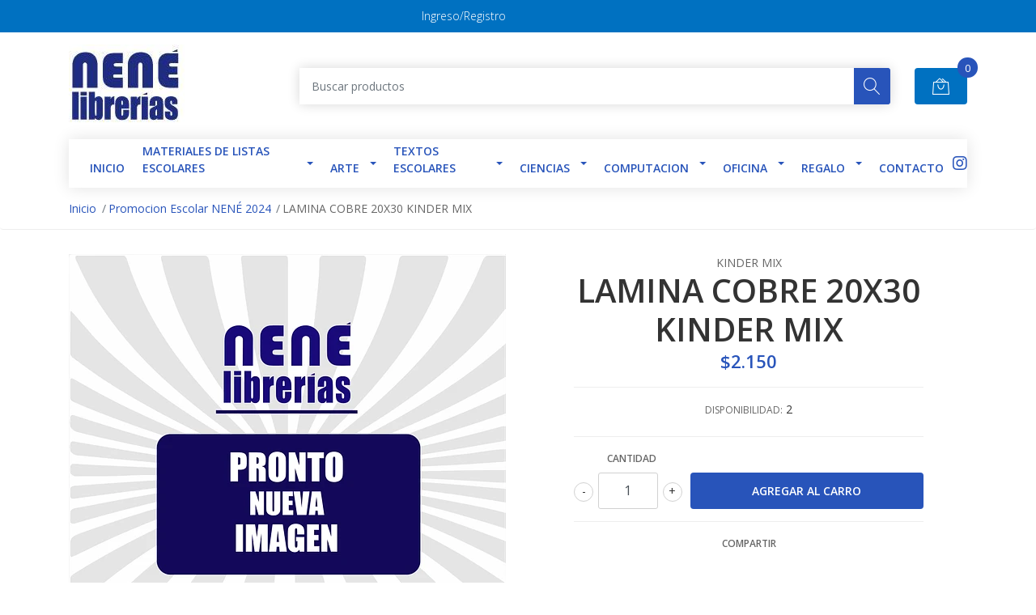

--- FILE ---
content_type: text/html; charset=utf-8
request_url: https://web.librerianene.cl/lamina-cobre-20x30-kinder-mix
body_size: 15116
content:
<!DOCTYPE html>
<!--[if IE 9]><html class="lt-ie10" lang="en" > <![endif]-->
<html class="no-js" lang="es-CL" xmlns="http://www.w3.org/1999/xhtml"> <!--<![endif]-->

  <head>
    <title>LAMINA COBRE 20X30 KINDER MIX</title>
    <meta name="description" content="LAMINA COBRE 20X30 KINDER MIX" />

    <meta http-equiv="Content-Type" content="text/html; charset=utf-8" />

    <meta name="robots" content="follow, all" />

    <!-- Set the viewport width to device width for mobile -->
    <meta name="viewport" content="width=device-width, initial-scale=1, shrink-to-fit=no">

    <!-- Facebook Meta tags for Product -->
<meta property="fb:app_id" content="283643215104248" />

  <meta property="og:title" content="LAMINA COBRE 20X30 KINDER MIX" />
  <meta property="og:type" content="product" />
  
  
  <meta property="og:image" content="https://cdnx.jumpseller.com/librerianene/image/17561465/Opcio_n1.png?1743627569" />
  
  

  
  <meta property="og:brand" content="KINDER MIX" />
  

  <meta property="product:is_product_shareable" content="1" />
  <meta property="product:original_price:amount" content="2150.0"/>
  <meta property="product:original_price:currency" content="CLP"/>
  <meta property="product:price:amount" content="2150.0"/>
  <meta property="product:price:currency" content="CLP"/>

  
  <meta property="product:availability" content="instock"/>
  



<meta property="og:description" content="LAMINA COBRE 20X30 KINDER MIX" />
<meta property="og:url" content="https://web.librerianene.cl/lamina-cobre-20x30-kinder-mix" />
<meta property="og:site_name" content="Libreria NENÉ" />
<meta name="twitter:card" content="summary" />


<meta property="og:locale" content="es_CL" />



    

    <script src="https://cdnjs.cloudflare.com/ajax/libs/jquery/3.3.1/jquery.min.js" integrity="sha384-tsQFqpEReu7ZLhBV2VZlAu7zcOV+rXbYlF2cqB8txI/8aZajjp4Bqd+V6D5IgvKT" crossorigin="anonymous" ></script>

    
    <link rel="canonical" href="/lamina-cobre-20x30-kinder-mix">
    

    <link rel="icon" href=" https://assets.jumpseller.com/store/librerianene/themes/305108/options/25597401/Logo%20Nene.jpg?1605726928 ">

    <link rel="stylesheet" href="//stackpath.bootstrapcdn.com/bootstrap/4.2.1/css/bootstrap.min.css">
    <link rel="stylesheet" href="//use.fontawesome.com/releases/v5.7.1/css/all.css">
    <link rel="stylesheet" href="https://assets.jumpseller.com/store/librerianene/themes/305108/styles.css?1768831711"/>
    <link rel="stylesheet" href="https://assets.jumpseller.com/store/librerianene/themes/305108/color_pickers.min.css?1768831711"/>
    <link rel="stylesheet" href="https://assets.jumpseller.com/store/librerianene/themes/305108/linear-icon.css?1768831711"/>
    
    <link href="//cdnjs.cloudflare.com/ajax/libs/OwlCarousel2/2.3.4/assets/owl.carousel.min.css" rel="stylesheet">
    

    <script type="application/ld+json">
{
  "@context": "http://schema.org/"
  ,
    "@type": "Product",
    "name": "LAMINA COBRE 20X30 KINDER MIX",
    "url": "https://web.librerianene.cl/lamina-cobre-20x30-kinder-mix",
    "itemCondition": "http://schema.org/NewCondition",
    "sku": "KIN-01202",
    "image": "https://cdnx.jumpseller.com/librerianene/image/17561465/Opcio_n1.png?1743627569",
    "productID": "4803002012028",
    "description": "LAMINA COBRE 20X30 KINDER MIX",
    
    "brand": {
      "@type": "Thing",
      "name": "KINDER MIX"
    },
    
    
      "category": "Promocion Escolar NENÉ 2024",
    
    "offers": {
      
        "@type": "Offer",
        "price": "2150.0",
        "itemCondition": "http://schema.org/NewCondition",
        
        "availability": "http://schema.org/InStock",
        
      
      "priceCurrency": "CLP",
      "seller": {
        "@type": "Organization",
        "name": "Libreria NENÉ"
      },
      "url": "https://web.librerianene.cl/lamina-cobre-20x30-kinder-mix"
    }
  
}
</script>

  <meta name="csrf-param" content="authenticity_token" />
<meta name="csrf-token" content="QzJ2G4vA8uBofmS8jrbsOl_2HIQJlIhlorOgFlED0R9R9E0jGat_CvpYRmZqyRIFEtaWlaT2_q6rM7Kmm7Nuzg" />
<script src="https://files.jumpseller.com/javascripts/dist/jumpseller-2.0.0.js" defer="defer"></script></head>
  <body class="">

    <!--[if lt IE 8]>
<p class="browsehappy">You are using an <strong>outdated</strong> browser. Please <a href="http://browsehappy.com/">upgrade your browser</a> to improve your experience.</p>
<![endif]-->
    
    <header class="header">
  <div class="preheader">
    <div class="container">
      <div class="row align-items-center">
        
        <div class="col-md-6">
          <div class="preheader-menu">
            <!-- Customers links -->
            
            <div class="preheader-menu-item ">
              <a href="/customer/login" class="trsn" title="Ingreso/Registro Libreria NENÉ">
                <span class="customer-name">
                  Ingreso/Registro
                </span>
              </a>
            </div>
            

            

            

            

          </div>
        </div>
      </div>
    </div>
  </div>
  <div class="logo-area">
    <div class="container">
      <div class="row align-items-center">
        <div class="col-12 d-lg-none text-center mb-3">
          <a href="/" title="Libreria NENÉ" class="navbar-brand">
            
            <img src="https://images.jumpseller.com/store/librerianene/store/logo/logo_nen__antiguo_-_Nuncio_Belardi.jpg?0" class="store-image" alt="Libreria NENÉ" />
            
          </a>
        </div>
        <div class="col-2 d-lg-none">
          <button class="btn primary mobile-menu-trigger">
            <div class="nav-icon">
              <span></span>
              <span></span>
              <span></span>
              <span></span>
            </div>
          </button>
        </div>
        <div class="col-lg-3 col-md-4 d-none d-lg-block">
          <a href="/" title="Libreria NENÉ" class="navbar-brand">
            
            <img src="https://images.jumpseller.com/store/librerianene/store/logo/logo_nen__antiguo_-_Nuncio_Belardi.jpg?0" class="store-image" alt="Libreria NENÉ" />
            
          </a>
        </div>
        <div class="col-lg-8 col-8">
          <form id="search_mini_form" class="form-group" method="get" action="/search">
            <input type="text" value="" name="q" class="form-control form-control-sm" onFocus="javascript:this.value=''" placeholder="Buscar productos" />
            <button type="submit" class="btn primary"><i class="linear-icon icon-0803-magnifier"></i></button>
          </form>
        </div>
        <div class="col-lg-1 col-2 text-right">
          
          <div class="header-cart">
            <span class="cart-size">0</span>
            <a id="cart-link" href="/cart" class="btn secondary">
              <i class="linear-icon icon-0333-bag2"></i>
            </a>
          </div>
          
        </div>
      </div>
    </div>
  </div>
  <!-- Navigation -->
  <div class="menu-area">
    <nav id="mobile-menu" aria-labelledby="menu-trigger" class="trsn d-lg-none">
      <ul>
        
        <li class="  mobile">
  
  <a href="https://librerianene.jumpseller.com/" title="INICIO">INICIO</a>
  

  
</li>
        
        <li class="has-dropdown  mobile">
  
  <a title="Materiales de Listas Escolares" class="level-1  first-trigger">Materiales de Listas Escolares <i class="fas fa-angle-right" aria-hidden="true"></i></a>
  

  
  <ul class="level-1 dropdown">
    <li><a title="Volver" class="back-level-1"><i class="fas fa-angle-double-left" aria-hidden="true"></i> Volver</a></li>
    <li><a title="Materiales de Listas Escolares" class="top-category">Materiales de Listas Escolares</a></li>
    
    	<li class="  mobile">
  
  <a href="/block-de-dibujo" title="Block de Dibujo / Croqueras">Block de Dibujo / Croqueras</a>
  

  
</li>
    
    	<li class="has-dropdown  mobile">
  
  <a title="Bolígrafos" class="level-2  last-trigger">Bolígrafos <i class="fas fa-angle-right" aria-hidden="true"></i></a>
  

  
  <ul class="level-2 dropdown">
    <li><a title="Volver" class="back-level-2"><i class="fas fa-angle-double-left" aria-hidden="true"></i> Volver</a></li>
    <li><a title="Bolígrafos" class="top-category">Bolígrafos</a></li>
    
    	<li class="  mobile">
  
  <a href="/boligrafos/borrables" title="Borrables">Borrables</a>
  

  
</li>
    
    	<li class="  mobile">
  
  <a href="/boligrafos/lapiz-pasta" title="Lápiz pasta">Lápiz pasta</a>
  

  
</li>
    
    	<li class="  mobile">
  
  <a href="/boligrafos/tinta-gel" title="Tinta gel">Tinta gel</a>
  

  
</li>
    
    	<li class="  mobile">
  
  <a href="/boligrafos/tiralineas" title="Tiralíneas">Tiralíneas</a>
  

  
</li>
    
    <li><a href="/boligrafos" title="Bolígrafos" class="goto">Ir a <span>Bolígrafos</span></a></li>
  </ul>
  
</li>
    
    	<li class="  mobile">
  
  <a href="/calculadoras" title="Calculadoras">Calculadoras</a>
  

  
</li>
    
    	<li class="  mobile">
  
  <a href="/materiales-de-listas-escolares-1/carpetas-de-manualidades" title="Carpetas de manualidades">Carpetas de manualidades</a>
  

  
</li>
    
    	<li class="has-dropdown  mobile">
  
  <a title="Carpetas" class="level-2  last-trigger">Carpetas <i class="fas fa-angle-right" aria-hidden="true"></i></a>
  

  
  <ul class="level-2 dropdown">
    <li><a title="Volver" class="back-level-2"><i class="fas fa-angle-double-left" aria-hidden="true"></i> Volver</a></li>
    <li><a title="Carpetas" class="top-category">Carpetas</a></li>
    
    	<li class="  mobile">
  
  <a href="/con-acco" title="Con Acco">Con Acco</a>
  

  
</li>
    
    	<li class="  mobile">
  
  <a href="/con-elastico" title="Con Elastico">Con Elastico</a>
  

  
</li>
    
    <li><a href="/carpetas-1" title="Carpetas" class="goto">Ir a <span>Carpetas</span></a></li>
  </ul>
  
</li>
    
    	<li class="has-dropdown  mobile">
  
  <a title="Cintas Adhesivas y Pegamentos" class="level-2  last-trigger">Cintas Adhesivas y Pegamentos <i class="fas fa-angle-right" aria-hidden="true"></i></a>
  

  
  <ul class="level-2 dropdown">
    <li><a title="Volver" class="back-level-2"><i class="fas fa-angle-double-left" aria-hidden="true"></i> Volver</a></li>
    <li><a title="Cintas Adhesivas y Pegamentos" class="top-category">Cintas Adhesivas y Pegamentos</a></li>
    
    	<li class="  mobile">
  
  <a href="/materiales-de-listas-escolares-1/cintas-adhesivas-y-pegamentos/cola-fria-silicona" title="Cola Fria \ Silicona">Cola Fria \ Silicona</a>
  

  
</li>
    
    	<li class="  mobile">
  
  <a href="/materiales-de-listas-escolares-1/cintas-adhesivas-y-pegamentos/masking-embalaje" title="Masking \ Embalaje">Masking \ Embalaje</a>
  

  
</li>
    
    	<li class="  mobile">
  
  <a href="/materiales-de-listas-escolares-1/cintas-adhesivas-y-pegamentos/otros" title="Otros">Otros</a>
  

  
</li>
    
    	<li class="  mobile">
  
  <a href="/materiales-de-listas-escolares-1/cintas-adhesivas-y-pegamentos/stick-en-barra" title="Stick en barra">Stick en barra</a>
  

  
</li>
    
    <li><a href="/materiales-de-listas-escolares-1/cintas-adhesivas-y-pegamentos" title="Cintas Adhesivas y Pegamentos" class="goto">Ir a <span>Cintas Adhesivas y Pegamentos</span></a></li>
  </ul>
  
</li>
    
    	<li class="  mobile">
  
  <a href="/compas" title="Compas Reglas">Compas Reglas</a>
  

  
</li>
    
    	<li class="  mobile">
  
  <a href="/correctores" title="Correctores y Destacadores">Correctores y Destacadores</a>
  

  
</li>
    
    	<li class="has-dropdown  mobile">
  
  <a title="Cuadernos" class="level-2  last-trigger">Cuadernos <i class="fas fa-angle-right" aria-hidden="true"></i></a>
  

  
  <ul class="level-2 dropdown">
    <li><a title="Volver" class="back-level-2"><i class="fas fa-angle-double-left" aria-hidden="true"></i> Volver</a></li>
    <li><a title="Cuadernos" class="top-category">Cuadernos</a></li>
    
    	<li class="  mobile">
  
  <a href="/3-materias-1" title="3 Materias">3 Materias</a>
  

  
</li>
    
    	<li class="  mobile">
  
  <a href="/universotarios-1" title="Universitarios">Universitarios</a>
  

  
</li>
    
    	<li class="  mobile">
  
  <a href="/college-1" title="College">College</a>
  

  
</li>
    
    	<li class="  mobile">
  
  <a href="/forro-1" title="Forro">Forro</a>
  

  
</li>
    
    	<li class="  mobile">
  
  <a href="/musica" title="Musica">Musica</a>
  

  
</li>
    
    <li><a href="/cuadernos-1" title="Cuadernos" class="goto">Ir a <span>Cuadernos</span></a></li>
  </ul>
  
</li>
    
    	<li class="  mobile">
  
  <a href="/diccionarios-y-atlas" title="Diccionarios y Atlas">Diccionarios y Atlas</a>
  

  
</li>
    
    	<li class="  mobile">
  
  <a href="/didactico" title="Didáctico">Didáctico</a>
  

  
</li>
    
    	<li class="  mobile">
  
  <a href="/estuches" title="Estuches \ Loncheras \ Mochilas">Estuches \ Loncheras \ Mochilas</a>
  

  
</li>
    
    	<li class="  mobile">
  
  <a href="/gomas" title="Gomas y Sacapuntas">Gomas y Sacapuntas</a>
  

  
</li>
    
    	<li class="  mobile">
  
  <a href="/instrumentos-musicales" title="Instrumentos Musicales">Instrumentos Musicales</a>
  

  
</li>
    
    	<li class="  mobile">
  
  <a href="/lapiz-grafito" title="Lapices Grafitos \ Portaminas \ Tecnicos">Lapices Grafitos \ Portaminas \ Tecnicos</a>
  

  
</li>
    
    	<li class="  mobile">
  
  <a href="/lapices-de-cera" title="Lapices de cera">Lapices de cera</a>
  

  
</li>
    
    	<li class="  mobile">
  
  <a href="/lapices-de-colores" title="Lapices de Colores">Lapices de Colores</a>
  

  
</li>
    
    	<li class="has-dropdown  mobile">
  
  <a title="Marcadores \ Plumones" class="level-2  last-trigger">Marcadores \ Plumones <i class="fas fa-angle-right" aria-hidden="true"></i></a>
  

  
  <ul class="level-2 dropdown">
    <li><a title="Volver" class="back-level-2"><i class="fas fa-angle-double-left" aria-hidden="true"></i> Volver</a></li>
    <li><a title="Marcadores \ Plumones" class="top-category">Marcadores \ Plumones</a></li>
    
    	<li class="  mobile">
  
  <a href="/plumon-1" title="Permanente">Permanente</a>
  

  
</li>
    
    	<li class="  mobile">
  
  <a href="/marcador-1/pizarra" title="Pizarra">Pizarra</a>
  

  
</li>
    
    	<li class="  mobile">
  
  <a href="/set" title="Set \ Estuches">Set \ Estuches</a>
  

  
</li>
    
    <li><a href="/marcador-1" title="Marcadores \ Plumones" class="goto">Ir a <span>Marcadores \ Plumones</span></a></li>
  </ul>
  
</li>
    
    	<li class="  mobile">
  
  <a href="/manualidades-2" title="Manualidades">Manualidades</a>
  

  
</li>
    
    	<li class="has-dropdown  mobile">
  
  <a title="Pinceles" class="level-2  last-trigger">Pinceles <i class="fas fa-angle-right" aria-hidden="true"></i></a>
  

  
  <ul class="level-2 dropdown">
    <li><a title="Volver" class="back-level-2"><i class="fas fa-angle-double-left" aria-hidden="true"></i> Volver</a></li>
    <li><a title="Pinceles" class="top-category">Pinceles</a></li>
    
    	<li class="  mobile">
  
  <a href="/camello/redondo" title="Camello \ Redondo">Camello \ Redondo</a>
  

  
</li>
    
    	<li class="  mobile">
  
  <a href="/materiales-de-listas-escolares-1/pinceles/plano-cerda" title="Plano \ Cerda">Plano \ Cerda</a>
  

  
</li>
    
    	<li class="  mobile">
  
  <a href="/materiales-de-listas-escolares-1/pinceles/set" title="Set">Set</a>
  

  
</li>
    
    <li><a href="/materiales-de-listas-escolares-1/pinceles" title="Pinceles" class="goto">Ir a <span>Pinceles</span></a></li>
  </ul>
  
</li>
    
    	<li class="has-dropdown  mobile">
  
  <a title="Pliegos y Cartones" class="level-2  last-trigger">Pliegos y Cartones <i class="fas fa-angle-right" aria-hidden="true"></i></a>
  

  
  <ul class="level-2 dropdown">
    <li><a title="Volver" class="back-level-2"><i class="fas fa-angle-double-left" aria-hidden="true"></i> Volver</a></li>
    <li><a title="Pliegos y Cartones" class="top-category">Pliegos y Cartones</a></li>
    
    	<li class="has-dropdown  mobile">
  
  <a title="Cartones" class="level-3  last-trigger">Cartones <i class="fas fa-angle-right" aria-hidden="true"></i></a>
  

  
  <ul class="level-3 dropdown">
    <li><a title="Volver" class="back-level-3"><i class="fas fa-angle-double-left" aria-hidden="true"></i> Volver</a></li>
    <li><a title="Cartones" class="top-category">Cartones</a></li>
    
    	<li class="  mobile">
  
  <a href="/carton-forrado" title="Carton Forrado">Carton Forrado</a>
  

  
</li>
    
    	<li class="  mobile">
  
  <a href="/carton-piedra" title="Carton Piedra">Carton Piedra</a>
  

  
</li>
    
    <li><a href="/pliegos-y-cartones/cartones" title="Cartones" class="goto">Ir a <span>Cartones</span></a></li>
  </ul>
  
</li>
    
    	<li class="has-dropdown  mobile">
  
  <a title="Cartulinas" class="level-3  last-trigger">Cartulinas <i class="fas fa-angle-right" aria-hidden="true"></i></a>
  

  
  <ul class="level-3 dropdown">
    <li><a title="Volver" class="back-level-3"><i class="fas fa-angle-double-left" aria-hidden="true"></i> Volver</a></li>
    <li><a title="Cartulinas" class="top-category">Cartulinas</a></li>
    
    	<li class="  mobile">
  
  <a href="/pliegos-y-cartones/cartulinas/blanca-colores" title="Blanca \ Colores">Blanca \ Colores</a>
  

  
</li>
    
    	<li class="  mobile">
  
  <a href="/pliegos-y-cartones/cartulinas/espanola-doble-faz" title="Española \ Doble Faz">Española \ Doble Faz</a>
  

  
</li>
    
    <li><a href="/pliegos-y-cartones/cartulinas" title="Cartulinas" class="goto">Ir a <span>Cartulinas</span></a></li>
  </ul>
  
</li>
    
    	<li class="  mobile">
  
  <a href="/pliegos-y-cartones/celofan" title="Celofan">Celofan</a>
  

  
</li>
    
    	<li class="  mobile">
  
  <a href="/pliegos-y-cartones/crepe" title="Crepe">Crepe</a>
  

  
</li>
    
    	<li class="has-dropdown  mobile">
  
  <a title="Goma Eva" class="level-3  last-trigger">Goma Eva <i class="fas fa-angle-right" aria-hidden="true"></i></a>
  

  
  <ul class="level-3 dropdown">
    <li><a title="Volver" class="back-level-3"><i class="fas fa-angle-double-left" aria-hidden="true"></i> Volver</a></li>
    <li><a title="Goma Eva" class="top-category">Goma Eva</a></li>
    
    	<li class="  mobile">
  
  <a href="/pliegos-y-cartones/goma-eva/glitter" title="Glitter">Glitter</a>
  

  
</li>
    
    	<li class="  mobile">
  
  <a href="/pliegos-y-cartones/goma-eva/normal" title="Normal">Normal</a>
  

  
</li>
    
    <li><a href="/pliegos-y-cartones/goma-eva" title="Goma Eva" class="goto">Ir a <span>Goma Eva</span></a></li>
  </ul>
  
</li>
    
    	<li class="  mobile">
  
  <a href="/pliegos-y-cartones/kraft" title="Kraft">Kraft</a>
  

  
</li>
    
    	<li class="  mobile">
  
  <a href="/pliegos-y-cartones/microcorrugado" title="Microcorrugado">Microcorrugado</a>
  

  
</li>
    
    	<li class="  mobile">
  
  <a href="/pliegos-y-cartones/papel-arroz" title="Papel Arroz">Papel Arroz</a>
  

  
</li>
    
    	<li class="  mobile">
  
  <a href="/pliegos-y-cartones/papel-lustre" title="Papel Lustre">Papel Lustre</a>
  

  
</li>
    
    	<li class="  mobile">
  
  <a href="/volatin-1" title="Volatin \ Seda">Volatin \ Seda</a>
  

  
</li>
    
    <li><a href="/pliegos-y-cartones" title="Pliegos y Cartones" class="goto">Ir a <span>Pliegos y Cartones</span></a></li>
  </ul>
  
</li>
    
    	<li class="  mobile">
  
  <a href="/materiales-de-listas-escolares-1/plasticina" title="Plasticina \ Masas Moldeables">Plasticina \ Masas Moldeables</a>
  

  
</li>
    
    	<li class="  mobile">
  
  <a href="/resmas" title="Resmas">Resmas</a>
  

  
</li>
    
    	<li class="  mobile">
  
  <a href="/materiales-de-listas-escolares-1/stickers-etiquetas" title="Stickers \ Etiquetas">Stickers \ Etiquetas</a>
  

  
</li>
    
    	<li class="has-dropdown  mobile">
  
  <a title="Temperas \ Acuarelas" class="level-2  last-trigger">Temperas \ Acuarelas <i class="fas fa-angle-right" aria-hidden="true"></i></a>
  

  
  <ul class="level-2 dropdown">
    <li><a title="Volver" class="back-level-2"><i class="fas fa-angle-double-left" aria-hidden="true"></i> Volver</a></li>
    <li><a title="Temperas \ Acuarelas" class="top-category">Temperas \ Acuarelas</a></li>
    
    	<li class="  mobile">
  
  <a href="/estuches/set" title="Estuches / Set">Estuches / Set</a>
  

  
</li>
    
    	<li class="  mobile">
  
  <a href="/temperas-1/tempera-100ml" title="Tempera 100ml.">Tempera 100ml.</a>
  

  
</li>
    
    	<li class="  mobile">
  
  <a href="/temperas-1/tempera-250ml" title="Tempera 250ml.">Tempera 250ml.</a>
  

  
</li>
    
    	<li class="  mobile">
  
  <a href="/temperas-1/tempera-500-ml" title="tempera 500 ml.">tempera 500 ml.</a>
  

  
</li>
    
    <li><a href="/temperas-1" title="Temperas \ Acuarelas" class="goto">Ir a <span>Temperas \ Acuarelas</span></a></li>
  </ul>
  
</li>
    
    	<li class="  mobile">
  
  <a href="/tijeras" title="Tijeras">Tijeras</a>
  

  
</li>
    
    <li><a href="/materiales-de-listas-escolares-1" title="Materiales de Listas Escolares" class="goto">Ir a <span>Materiales de Listas Escolares</span></a></li>
  </ul>
  
</li>
        
        <li class="has-dropdown  mobile">
  
  <a title="Arte" class="level-1  first-trigger">Arte <i class="fas fa-angle-right" aria-hidden="true"></i></a>
  

  
  <ul class="level-1 dropdown">
    <li><a title="Volver" class="back-level-1"><i class="fas fa-angle-double-left" aria-hidden="true"></i> Volver</a></li>
    <li><a title="Arte" class="top-category">Arte</a></li>
    
    	<li class="  mobile">
  
  <a href="/atriles-y-bastidores" title="Atriles y Bastidores">Atriles y Bastidores</a>
  

  
</li>
    
    	<li class="  mobile">
  
  <a href="/block-croqueras-y-libretas-3" title="Block Croqueras y Libretas">Block Croqueras y Libretas</a>
  

  
</li>
    
    	<li class="  mobile">
  
  <a href="/cintas-adhesivas-y-adhesivos-2" title="Cintas adhesivas y Adhesivos">Cintas adhesivas y Adhesivos</a>
  

  
</li>
    
    	<li class="  mobile">
  
  <a href="/instrumentos-de-corte-2" title="Instrumentos de Corte">Instrumentos de Corte</a>
  

  
</li>
    
    	<li class="  mobile">
  
  <a href="/instrumentos-para-pintar-1" title="Instrumentos para Pintar">Instrumentos para Pintar</a>
  

  
</li>
    
    	<li class="  mobile">
  
  <a href="/manualidades-y-maqueteria" title="Manualidades y Maqueteria">Manualidades y Maqueteria</a>
  

  
</li>
    
    	<li class="  mobile">
  
  <a href="/papeles-cartulinas-y-cartones-2" title="Papeles Cartulinas y Cartones">Papeles Cartulinas y Cartones</a>
  

  
</li>
    
    	<li class="  mobile">
  
  <a href="/pinturas-y-acuarelas" title="Pinturas y Acuarelas">Pinturas y Acuarelas</a>
  

  
</li>
    
    	<li class="  mobile">
  
  <a href="/plumones-3" title="Plumones">Plumones</a>
  

  
</li>
    
    <li><a href="/arte" title="Arte" class="goto">Ir a <span>Arte</span></a></li>
  </ul>
  
</li>
        
        <li class="has-dropdown  mobile">
  
  <a title="TEXTOS ESCOLARES" class="level-1  first-trigger">TEXTOS ESCOLARES <i class="fas fa-angle-right" aria-hidden="true"></i></a>
  

  
  <ul class="level-1 dropdown">
    <li><a title="Volver" class="back-level-1"><i class="fas fa-angle-double-left" aria-hidden="true"></i> Volver</a></li>
    <li><a title="TEXTOS ESCOLARES" class="top-category">TEXTOS ESCOLARES</a></li>
    
    	<li class="  mobile">
  
  <a href="/textos-escolares/caligrafix" title="CALIGRAFIX">CALIGRAFIX</a>
  

  
</li>
    
    	<li class="  mobile">
  
  <a href="/textos-escolares/santillana" title="SANTILLANA">SANTILLANA</a>
  

  
</li>
    
    	<li class="  mobile">
  
  <a href="/textos-escolares/sopena" title="SOPENA">SOPENA</a>
  

  
</li>
    
    <li><a href="/textos-escolares" title="TEXTOS ESCOLARES" class="goto">Ir a <span>TEXTOS ESCOLARES</span></a></li>
  </ul>
  
</li>
        
        <li class="has-dropdown  mobile">
  
  <a title="Ciencias" class="level-1  first-trigger">Ciencias <i class="fas fa-angle-right" aria-hidden="true"></i></a>
  

  
  <ul class="level-1 dropdown">
    <li><a title="Volver" class="back-level-1"><i class="fas fa-angle-double-left" aria-hidden="true"></i> Volver</a></li>
    <li><a title="Ciencias" class="top-category">Ciencias</a></li>
    
    	<li class="  mobile">
  
  <a href="/ciencias/cuerpo-humano" title="Cuerpo humano">Cuerpo humano</a>
  

  
</li>
    
    	<li class="  mobile">
  
  <a href="/ciencias/globos-terraqueos" title="Globos Terráqueos">Globos Terráqueos</a>
  

  
</li>
    
    	<li class="  mobile">
  
  <a href="/ciencias/microscopios" title="Microscopios">Microscopios</a>
  

  
</li>
    
    	<li class="  mobile">
  
  <a href="/ciencias/telescopios" title="Telescopios">Telescopios</a>
  

  
</li>
    
    <li><a href="/ciencias" title="Ciencias" class="goto">Ir a <span>Ciencias</span></a></li>
  </ul>
  
</li>
        
        <li class="has-dropdown  mobile">
  
  <a title="Computacion" class="level-1  first-trigger">Computacion <i class="fas fa-angle-right" aria-hidden="true"></i></a>
  

  
  <ul class="level-1 dropdown">
    <li><a title="Volver" class="back-level-1"><i class="fas fa-angle-double-left" aria-hidden="true"></i> Volver</a></li>
    <li><a title="Computacion" class="top-category">Computacion</a></li>
    
    	<li class="  mobile">
  
  <a href="/calculadores" title="Calculadoras">Calculadoras</a>
  

  
</li>
    
    	<li class="  mobile">
  
  <a href="/cartridges-y-toner" title="Cartridges y Toner">Cartridges y Toner</a>
  

  
</li>
    
    	<li class="has-dropdown  mobile">
  
  <a title="Etiquetas Autoadhesivas Inkjet-Láser" class="level-2  last-trigger">Etiquetas Autoadhesivas Inkjet-Láser <i class="fas fa-angle-right" aria-hidden="true"></i></a>
  

  
  <ul class="level-2 dropdown">
    <li><a title="Volver" class="back-level-2"><i class="fas fa-angle-double-left" aria-hidden="true"></i> Volver</a></li>
    <li><a title="Etiquetas Autoadhesivas Inkjet-Láser" class="top-category">Etiquetas Autoadhesivas Inkjet-Láser</a></li>
    
    	<li class="  mobile">
  
  <a href="/etiquetas-blancas-mate-1" title="Etiquetas Blancas Mate">Etiquetas Blancas Mate</a>
  

  
</li>
    
    	<li class="  mobile">
  
  <a href="/etiquetas-especiales-2" title="Etiquetas Especiales">Etiquetas Especiales</a>
  

  
</li>
    
    	<li class="  mobile">
  
  <a href="/etiquetas-transparentes" title="Etiquetas Transparentes">Etiquetas Transparentes</a>
  

  
</li>
    
    <li><a href="/etiquetas-autoadhesivas-inkjet-laser" title="Etiquetas Autoadhesivas Inkjet-Láser" class="goto">Ir a <span>Etiquetas Autoadhesivas Inkjet-Láser</span></a></li>
  </ul>
  
</li>
    
    	<li class="  mobile">
  
  <a href="/mouse-teclados-y-accesorios" title="Mouse Teclados y Accesorios">Mouse Teclados y Accesorios</a>
  

  
</li>
    
    	<li class="has-dropdown  mobile">
  
  <a title="Papeles Fotográficos" class="level-2  last-trigger">Papeles Fotográficos <i class="fas fa-angle-right" aria-hidden="true"></i></a>
  

  
  <ul class="level-2 dropdown">
    <li><a title="Volver" class="back-level-2"><i class="fas fa-angle-double-left" aria-hidden="true"></i> Volver</a></li>
    <li><a title="Papeles Fotográficos" class="top-category">Papeles Fotográficos</a></li>
    
    	<li class="  mobile">
  
  <a href="/papeles-autoadhesivos" title="Papeles Autoadhesivos">Papeles Autoadhesivos</a>
  

  
</li>
    
    	<li class="  mobile">
  
  <a href="/terminacion-brillante" title="Terminación Brillante">Terminación Brillante</a>
  

  
</li>
    
    <li><a href="/papeles-fotograficos" title="Papeles Fotográficos" class="goto">Ir a <span>Papeles Fotográficos</span></a></li>
  </ul>
  
</li>
    
    	<li class="has-dropdown  mobile">
  
  <a title="Papeles para Impresión" class="level-2  last-trigger">Papeles para Impresión <i class="fas fa-angle-right" aria-hidden="true"></i></a>
  

  
  <ul class="level-2 dropdown">
    <li><a title="Volver" class="back-level-2"><i class="fas fa-angle-double-left" aria-hidden="true"></i> Volver</a></li>
    <li><a title="Papeles para Impresión" class="top-category">Papeles para Impresión</a></li>
    
    	<li class="  mobile">
  
  <a href="/papel-alta-resolusion" title="Papel Alta Resolusión">Papel Alta Resolusión</a>
  

  
</li>
    
    	<li class="  mobile">
  
  <a href="/papeles-magneticos" title="Papeles Magnéticos">Papeles Magnéticos</a>
  

  
</li>
    
    	<li class="  mobile">
  
  <a href="/papeles-transfer" title="Papeles Transfer">Papeles Transfer</a>
  

  
</li>
    
    <li><a href="/papeles-para-impresion" title="Papeles para Impresión" class="goto">Ir a <span>Papeles para Impresión</span></a></li>
  </ul>
  
</li>
    
    	<li class="  mobile">
  
  <a href="/computacion/pendrive-y-memorias" title="Pendrive y Memorias">Pendrive y Memorias</a>
  

  
</li>
    
    <li><a href="/computacion" title="Computacion" class="goto">Ir a <span>Computacion</span></a></li>
  </ul>
  
</li>
        
        <li class="has-dropdown  mobile">
  
  <a title="Oficina" class="level-1  first-trigger">Oficina <i class="fas fa-angle-right" aria-hidden="true"></i></a>
  

  
  <ul class="level-1 dropdown">
    <li><a title="Volver" class="back-level-1"><i class="fas fa-angle-double-left" aria-hidden="true"></i> Volver</a></li>
    <li><a title="Oficina" class="top-category">Oficina</a></li>
    
    	<li class="has-dropdown  mobile">
  
  <a title="Artículos Archivo" class="level-2  last-trigger">Artículos Archivo <i class="fas fa-angle-right" aria-hidden="true"></i></a>
  

  
  <ul class="level-2 dropdown">
    <li><a title="Volver" class="back-level-2"><i class="fas fa-angle-double-left" aria-hidden="true"></i> Volver</a></li>
    <li><a title="Artículos Archivo" class="top-category">Artículos Archivo</a></li>
    
    	<li class="  mobile">
  
  <a href="/instrumentos-de-archivo/accesorios-de-archivador" title="Accesorios de archivador">Accesorios de archivador</a>
  

  
</li>
    
    	<li class="  mobile">
  
  <a href="/instrumentos-de-archivo/archivadores" title="Archivadores">Archivadores</a>
  

  
</li>
    
    	<li class="  mobile">
  
  <a href="/caja-de-archivo" title="Caja de Archivo">Caja de Archivo</a>
  

  
</li>
    
    	<li class="  mobile">
  
  <a href="/instrumentos-de-archivo/carpetas" title="Carpetas">Carpetas</a>
  

  
</li>
    
    <li><a href="/instrumentos-de-archivo" title="Artículos Archivo" class="goto">Ir a <span>Artículos Archivo</span></a></li>
  </ul>
  
</li>
    
    	<li class="  mobile">
  
  <a href="/block-croqueras-y-libretas" title="Block Croqueras y Libretas">Block Croqueras y Libretas</a>
  

  
</li>
    
    	<li class="  mobile">
  
  <a href="/cintas-adhesivas-y-adhesivos" title="Cintas adhesivas \ Pegamento">Cintas adhesivas \ Pegamento</a>
  

  
</li>
    
    	<li class="  mobile">
  
  <a href="/correctores-y-destacadores" title="Correctores y Destacadores">Correctores y Destacadores</a>
  

  
</li>
    
    	<li class="  mobile">
  
  <a href="/encuadernacion" title="Encuadernacion">Encuadernacion</a>
  

  
</li>
    
    	<li class="  mobile">
  
  <a href="/ergonometria" title="Ergonometria">Ergonometria</a>
  

  
</li>
    
    	<li class="  mobile">
  
  <a href="/etiquetas-adhesivas-y-sobres" title="Etiquetas adhesivas y Sobres">Etiquetas adhesivas y Sobres</a>
  

  
</li>
    
    	<li class="  mobile">
  
  <a href="/gomas-de-borrar-y-sacapuntas" title="Gomas de Borrar y Sacapuntas">Gomas de Borrar y Sacapuntas</a>
  

  
</li>
    
    	<li class="  mobile">
  
  <a href="/instrumentos-de-corte" title="Instrumentos de Corte">Instrumentos de Corte</a>
  

  
</li>
    
    	<li class="  mobile">
  
  <a href="/instrumentos-de-escritura" title="Instrumentos de Escritura">Instrumentos de Escritura</a>
  

  
</li>
    
    	<li class="  mobile">
  
  <a href="/libros-de-registros" title="Libros de Registros">Libros de Registros</a>
  

  
</li>
    
    	<li class="has-dropdown  mobile">
  
  <a title="Metales" class="level-2  last-trigger">Metales <i class="fas fa-angle-right" aria-hidden="true"></i></a>
  

  
  <ul class="level-2 dropdown">
    <li><a title="Volver" class="back-level-2"><i class="fas fa-angle-double-left" aria-hidden="true"></i> Volver</a></li>
    <li><a title="Metales" class="top-category">Metales</a></li>
    
    	<li class="  mobile">
  
  <a href="/metales/corchetera" title="Corchetera">Corchetera</a>
  

  
</li>
    
    	<li class="  mobile">
  
  <a href="/metales/perforadores" title="Perforadores">Perforadores</a>
  

  
</li>
    
    	<li class="  mobile">
  
  <a href="/metales/otros" title="Otros">Otros</a>
  

  
</li>
    
    <li><a href="/metales" title="Metales" class="goto">Ir a <span>Metales</span></a></li>
  </ul>
  
</li>
    
    	<li class="  mobile">
  
  <a href="/papeles-cartulinas-y-cartones" title="Papeles Cartulinas y Cartones">Papeles Cartulinas y Cartones</a>
  

  
</li>
    
    	<li class="  mobile">
  
  <a href="/papel-fotocopia" title="Papel Fotocopia">Papel Fotocopia</a>
  

  
</li>
    
    	<li class="  mobile">
  
  <a href="/pizarras-y-borradores" title="Pizarras y Borradores">Pizarras y Borradores</a>
  

  
</li>
    
    	<li class="  mobile">
  
  <a href="/plumones-1" title="Plumones">Plumones</a>
  

  
</li>
    
    	<li class="  mobile">
  
  <a href="/notas-adhesivas-y-banderitas" title="Post-It \ Banderitas">Post-It \ Banderitas</a>
  

  
</li>
    
    	<li class="  mobile">
  
  <a href="/seguridad-y-orden" title="Seguridad y Orden">Seguridad y Orden</a>
  

  
</li>
    
    	<li class="  mobile">
  
  <a href="/tablas-con-apretador" title="Tablas con Apretador">Tablas con Apretador</a>
  

  
</li>
    
    	<li class="  mobile">
  
  <a href="/timbres-tampones-y-tintas" title="Timbres Tampones y Tintas">Timbres Tampones y Tintas</a>
  

  
</li>
    
    <li><a href="/oficina" title="Oficina" class="goto">Ir a <span>Oficina</span></a></li>
  </ul>
  
</li>
        
        <li class="has-dropdown  mobile">
  
  <a title="Regalo" class="level-1  first-trigger">Regalo <i class="fas fa-angle-right" aria-hidden="true"></i></a>
  

  
  <ul class="level-1 dropdown">
    <li><a title="Volver" class="back-level-1"><i class="fas fa-angle-double-left" aria-hidden="true"></i> Volver</a></li>
    <li><a title="Regalo" class="top-category">Regalo</a></li>
    
    	<li class="  mobile">
  
  <a href="/caja/set-de-regalo" title="Caja \ Set de Regalo">Caja \ Set de Regalo</a>
  

  
</li>
    
    	<li class="  mobile">
  
  <a href="/regalo/cuentos-y-libros" title="Cuentos y Libros">Cuentos y Libros</a>
  

  
</li>
    
    	<li class="  mobile">
  
  <a href="/didacticos" title="Didacticos">Didacticos</a>
  

  
</li>
    
    	<li class="  mobile">
  
  <a href="/juego-de-salon" title="Juego de Salon">Juego de Salon</a>
  

  
</li>
    
    	<li class="  mobile">
  
  <a href="/regalo/lapiceria" title="Lapiceria">Lapiceria</a>
  

  
</li>
    
    	<li class="  mobile">
  
  <a href="/regalo/planificacion" title="Planificacion \ Agendas">Planificacion \ Agendas</a>
  

  
</li>
    
    <li><a href="/regalo" title="Regalo" class="goto">Ir a <span>Regalo</span></a></li>
  </ul>
  
</li>
        
        <li class="  mobile">
  
  <a href="/contact" title="Contacto">Contacto</a>
  

  
</li>
        
      </ul>
    </nav>
    <div class="container">
      <div class="row no-gutters">
        
        <div class="col-12">
          <div class="navbar navbar-expand-lg">
            <div id="main-menu" class="collapse navbar-collapse">
              <ul class="navbar-nav mr-auto list-group-horizontal d-table">
                
                <li class="nav-item d-table-cell">
  <a href="https://librerianene.jumpseller.com/"  title="INICIO" class=" trsn nav-link d-table-cell align-middle">INICIO</a>
  
</li>

                
                <li class="nav-item dropdown d-table-cell">
  <a href="/materiales-de-listas-escolares-1"  title="Materiales de Listas Escolares" class="dropdown-toggle trsn nav-link d-table-cell align-middle">Materiales de Listas Escolares</a>
  
    <ul class="dropdown-menu multi-level">
      
        <li class="nav-item ">
  <a href="/block-de-dibujo"  title="Block de Dibujo / Croqueras" class=" trsn nav-link ">Block de Dibujo / Croqueras</a>
  
</li>

      
        <li class="nav-item dropdown ">
  <a href="/boligrafos"  title="Bolígrafos" class="dropdown-toggle trsn nav-link ">Bolígrafos</a>
  
    <ul class="dropdown-menu multi-level">
      
        <li class="nav-item ">
  <a href="/boligrafos/borrables"  title="Borrables" class=" trsn nav-link ">Borrables</a>
  
</li>

      
        <li class="nav-item ">
  <a href="/boligrafos/lapiz-pasta"  title="Lápiz pasta" class=" trsn nav-link ">Lápiz pasta</a>
  
</li>

      
        <li class="nav-item ">
  <a href="/boligrafos/tinta-gel"  title="Tinta gel" class=" trsn nav-link ">Tinta gel</a>
  
</li>

      
        <li class="nav-item ">
  <a href="/boligrafos/tiralineas"  title="Tiralíneas" class=" trsn nav-link ">Tiralíneas</a>
  
</li>

      
    </ul>
  
</li>

      
        <li class="nav-item ">
  <a href="/calculadoras"  title="Calculadoras" class=" trsn nav-link ">Calculadoras</a>
  
</li>

      
        <li class="nav-item ">
  <a href="/materiales-de-listas-escolares-1/carpetas-de-manualidades"  title="Carpetas de manualidades" class=" trsn nav-link ">Carpetas de manualidades</a>
  
</li>

      
        <li class="nav-item dropdown ">
  <a href="/carpetas-1"  title="Carpetas" class="dropdown-toggle trsn nav-link ">Carpetas</a>
  
    <ul class="dropdown-menu multi-level">
      
        <li class="nav-item ">
  <a href="/con-acco"  title="Con Acco" class=" trsn nav-link ">Con Acco</a>
  
</li>

      
        <li class="nav-item ">
  <a href="/con-elastico"  title="Con Elastico" class=" trsn nav-link ">Con Elastico</a>
  
</li>

      
    </ul>
  
</li>

      
        <li class="nav-item dropdown ">
  <a href="/materiales-de-listas-escolares-1/cintas-adhesivas-y-pegamentos"  title="Cintas Adhesivas y Pegamentos" class="dropdown-toggle trsn nav-link ">Cintas Adhesivas y Pegamentos</a>
  
    <ul class="dropdown-menu multi-level">
      
        <li class="nav-item ">
  <a href="/materiales-de-listas-escolares-1/cintas-adhesivas-y-pegamentos/cola-fria-silicona"  title="Cola Fria \ Silicona" class=" trsn nav-link ">Cola Fria \ Silicona</a>
  
</li>

      
        <li class="nav-item ">
  <a href="/materiales-de-listas-escolares-1/cintas-adhesivas-y-pegamentos/masking-embalaje"  title="Masking \ Embalaje" class=" trsn nav-link ">Masking \ Embalaje</a>
  
</li>

      
        <li class="nav-item ">
  <a href="/materiales-de-listas-escolares-1/cintas-adhesivas-y-pegamentos/otros"  title="Otros" class=" trsn nav-link ">Otros</a>
  
</li>

      
        <li class="nav-item ">
  <a href="/materiales-de-listas-escolares-1/cintas-adhesivas-y-pegamentos/stick-en-barra"  title="Stick en barra" class=" trsn nav-link ">Stick en barra</a>
  
</li>

      
    </ul>
  
</li>

      
        <li class="nav-item ">
  <a href="/compas"  title="Compas Reglas" class=" trsn nav-link ">Compas Reglas</a>
  
</li>

      
        <li class="nav-item ">
  <a href="/correctores"  title="Correctores y Destacadores" class=" trsn nav-link ">Correctores y Destacadores</a>
  
</li>

      
        <li class="nav-item dropdown ">
  <a href="/cuadernos-1"  title="Cuadernos" class="dropdown-toggle trsn nav-link ">Cuadernos</a>
  
    <ul class="dropdown-menu multi-level">
      
        <li class="nav-item ">
  <a href="/3-materias-1"  title="3 Materias" class=" trsn nav-link ">3 Materias</a>
  
</li>

      
        <li class="nav-item ">
  <a href="/universotarios-1"  title="Universitarios" class=" trsn nav-link ">Universitarios</a>
  
</li>

      
        <li class="nav-item ">
  <a href="/college-1"  title="College" class=" trsn nav-link ">College</a>
  
</li>

      
        <li class="nav-item ">
  <a href="/forro-1"  title="Forro" class=" trsn nav-link ">Forro</a>
  
</li>

      
        <li class="nav-item ">
  <a href="/musica"  title="Musica" class=" trsn nav-link ">Musica</a>
  
</li>

      
    </ul>
  
</li>

      
        <li class="nav-item ">
  <a href="/diccionarios-y-atlas"  title="Diccionarios y Atlas" class=" trsn nav-link ">Diccionarios y Atlas</a>
  
</li>

      
        <li class="nav-item ">
  <a href="/didactico"  title="Didáctico" class=" trsn nav-link ">Didáctico</a>
  
</li>

      
        <li class="nav-item ">
  <a href="/estuches"  title="Estuches \ Loncheras \ Mochilas" class=" trsn nav-link ">Estuches \ Loncheras \ Mochilas</a>
  
</li>

      
        <li class="nav-item ">
  <a href="/gomas"  title="Gomas y Sacapuntas" class=" trsn nav-link ">Gomas y Sacapuntas</a>
  
</li>

      
        <li class="nav-item ">
  <a href="/instrumentos-musicales"  title="Instrumentos Musicales" class=" trsn nav-link ">Instrumentos Musicales</a>
  
</li>

      
        <li class="nav-item ">
  <a href="/lapiz-grafito"  title="Lapices Grafitos \ Portaminas \ Tecnicos" class=" trsn nav-link ">Lapices Grafitos \ Portaminas \ Tecnicos</a>
  
</li>

      
        <li class="nav-item ">
  <a href="/lapices-de-cera"  title="Lapices de cera" class=" trsn nav-link ">Lapices de cera</a>
  
</li>

      
        <li class="nav-item ">
  <a href="/lapices-de-colores"  title="Lapices de Colores" class=" trsn nav-link ">Lapices de Colores</a>
  
</li>

      
        <li class="nav-item dropdown ">
  <a href="/marcador-1"  title="Marcadores \ Plumones" class="dropdown-toggle trsn nav-link ">Marcadores \ Plumones</a>
  
    <ul class="dropdown-menu multi-level">
      
        <li class="nav-item ">
  <a href="/plumon-1"  title="Permanente" class=" trsn nav-link ">Permanente</a>
  
</li>

      
        <li class="nav-item ">
  <a href="/marcador-1/pizarra"  title="Pizarra" class=" trsn nav-link ">Pizarra</a>
  
</li>

      
        <li class="nav-item ">
  <a href="/set"  title="Set \ Estuches" class=" trsn nav-link ">Set \ Estuches</a>
  
</li>

      
    </ul>
  
</li>

      
        <li class="nav-item ">
  <a href="/manualidades-2"  title="Manualidades" class=" trsn nav-link ">Manualidades</a>
  
</li>

      
        <li class="nav-item dropdown ">
  <a href="/materiales-de-listas-escolares-1/pinceles"  title="Pinceles" class="dropdown-toggle trsn nav-link ">Pinceles</a>
  
    <ul class="dropdown-menu multi-level">
      
        <li class="nav-item ">
  <a href="/camello/redondo"  title="Camello \ Redondo" class=" trsn nav-link ">Camello \ Redondo</a>
  
</li>

      
        <li class="nav-item ">
  <a href="/materiales-de-listas-escolares-1/pinceles/plano-cerda"  title="Plano \ Cerda" class=" trsn nav-link ">Plano \ Cerda</a>
  
</li>

      
        <li class="nav-item ">
  <a href="/materiales-de-listas-escolares-1/pinceles/set"  title="Set" class=" trsn nav-link ">Set</a>
  
</li>

      
    </ul>
  
</li>

      
        <li class="nav-item dropdown ">
  <a href="/pliegos-y-cartones"  title="Pliegos y Cartones" class="dropdown-toggle trsn nav-link ">Pliegos y Cartones</a>
  
    <ul class="dropdown-menu multi-level">
      
        <li class="nav-item dropdown ">
  <a href="/pliegos-y-cartones/cartones"  title="Cartones" class="dropdown-toggle trsn nav-link ">Cartones</a>
  
    <ul class="dropdown-menu multi-level">
      
        <li class="nav-item ">
  <a href="/carton-forrado"  title="Carton Forrado" class=" trsn nav-link ">Carton Forrado</a>
  
</li>

      
        <li class="nav-item ">
  <a href="/carton-piedra"  title="Carton Piedra" class=" trsn nav-link ">Carton Piedra</a>
  
</li>

      
    </ul>
  
</li>

      
        <li class="nav-item dropdown ">
  <a href="/pliegos-y-cartones/cartulinas"  title="Cartulinas" class="dropdown-toggle trsn nav-link ">Cartulinas</a>
  
    <ul class="dropdown-menu multi-level">
      
        <li class="nav-item ">
  <a href="/pliegos-y-cartones/cartulinas/blanca-colores"  title="Blanca \ Colores" class=" trsn nav-link ">Blanca \ Colores</a>
  
</li>

      
        <li class="nav-item ">
  <a href="/pliegos-y-cartones/cartulinas/espanola-doble-faz"  title="Española \ Doble Faz" class=" trsn nav-link ">Española \ Doble Faz</a>
  
</li>

      
    </ul>
  
</li>

      
        <li class="nav-item ">
  <a href="/pliegos-y-cartones/celofan"  title="Celofan" class=" trsn nav-link ">Celofan</a>
  
</li>

      
        <li class="nav-item ">
  <a href="/pliegos-y-cartones/crepe"  title="Crepe" class=" trsn nav-link ">Crepe</a>
  
</li>

      
        <li class="nav-item dropdown ">
  <a href="/pliegos-y-cartones/goma-eva"  title="Goma Eva" class="dropdown-toggle trsn nav-link ">Goma Eva</a>
  
    <ul class="dropdown-menu multi-level">
      
        <li class="nav-item ">
  <a href="/pliegos-y-cartones/goma-eva/glitter"  title="Glitter" class=" trsn nav-link ">Glitter</a>
  
</li>

      
        <li class="nav-item ">
  <a href="/pliegos-y-cartones/goma-eva/normal"  title="Normal" class=" trsn nav-link ">Normal</a>
  
</li>

      
    </ul>
  
</li>

      
        <li class="nav-item ">
  <a href="/pliegos-y-cartones/kraft"  title="Kraft" class=" trsn nav-link ">Kraft</a>
  
</li>

      
        <li class="nav-item ">
  <a href="/pliegos-y-cartones/microcorrugado"  title="Microcorrugado" class=" trsn nav-link ">Microcorrugado</a>
  
</li>

      
        <li class="nav-item ">
  <a href="/pliegos-y-cartones/papel-arroz"  title="Papel Arroz" class=" trsn nav-link ">Papel Arroz</a>
  
</li>

      
        <li class="nav-item ">
  <a href="/pliegos-y-cartones/papel-lustre"  title="Papel Lustre" class=" trsn nav-link ">Papel Lustre</a>
  
</li>

      
        <li class="nav-item ">
  <a href="/volatin-1"  title="Volatin \ Seda" class=" trsn nav-link ">Volatin \ Seda</a>
  
</li>

      
    </ul>
  
</li>

      
        <li class="nav-item ">
  <a href="/materiales-de-listas-escolares-1/plasticina"  title="Plasticina \ Masas Moldeables" class=" trsn nav-link ">Plasticina \ Masas Moldeables</a>
  
</li>

      
        <li class="nav-item ">
  <a href="/resmas"  title="Resmas" class=" trsn nav-link ">Resmas</a>
  
</li>

      
        <li class="nav-item ">
  <a href="/materiales-de-listas-escolares-1/stickers-etiquetas"  title="Stickers \ Etiquetas" class=" trsn nav-link ">Stickers \ Etiquetas</a>
  
</li>

      
        <li class="nav-item dropdown ">
  <a href="/temperas-1"  title="Temperas \ Acuarelas" class="dropdown-toggle trsn nav-link ">Temperas \ Acuarelas</a>
  
    <ul class="dropdown-menu multi-level">
      
        <li class="nav-item ">
  <a href="/estuches/set"  title="Estuches / Set" class=" trsn nav-link ">Estuches / Set</a>
  
</li>

      
        <li class="nav-item ">
  <a href="/temperas-1/tempera-100ml"  title="Tempera 100ml." class=" trsn nav-link ">Tempera 100ml.</a>
  
</li>

      
        <li class="nav-item ">
  <a href="/temperas-1/tempera-250ml"  title="Tempera 250ml." class=" trsn nav-link ">Tempera 250ml.</a>
  
</li>

      
        <li class="nav-item ">
  <a href="/temperas-1/tempera-500-ml"  title="tempera 500 ml." class=" trsn nav-link ">tempera 500 ml.</a>
  
</li>

      
    </ul>
  
</li>

      
        <li class="nav-item ">
  <a href="/tijeras"  title="Tijeras" class=" trsn nav-link ">Tijeras</a>
  
</li>

      
    </ul>
  
</li>

                
                <li class="nav-item dropdown d-table-cell">
  <a href="/arte"  title="Arte" class="dropdown-toggle trsn nav-link d-table-cell align-middle">Arte</a>
  
    <ul class="dropdown-menu multi-level">
      
        <li class="nav-item ">
  <a href="/atriles-y-bastidores"  title="Atriles y Bastidores" class=" trsn nav-link ">Atriles y Bastidores</a>
  
</li>

      
        <li class="nav-item ">
  <a href="/block-croqueras-y-libretas-3"  title="Block Croqueras y Libretas" class=" trsn nav-link ">Block Croqueras y Libretas</a>
  
</li>

      
        <li class="nav-item ">
  <a href="/cintas-adhesivas-y-adhesivos-2"  title="Cintas adhesivas y Adhesivos" class=" trsn nav-link ">Cintas adhesivas y Adhesivos</a>
  
</li>

      
        <li class="nav-item ">
  <a href="/instrumentos-de-corte-2"  title="Instrumentos de Corte" class=" trsn nav-link ">Instrumentos de Corte</a>
  
</li>

      
        <li class="nav-item ">
  <a href="/instrumentos-para-pintar-1"  title="Instrumentos para Pintar" class=" trsn nav-link ">Instrumentos para Pintar</a>
  
</li>

      
        <li class="nav-item ">
  <a href="/manualidades-y-maqueteria"  title="Manualidades y Maqueteria" class=" trsn nav-link ">Manualidades y Maqueteria</a>
  
</li>

      
        <li class="nav-item ">
  <a href="/papeles-cartulinas-y-cartones-2"  title="Papeles Cartulinas y Cartones" class=" trsn nav-link ">Papeles Cartulinas y Cartones</a>
  
</li>

      
        <li class="nav-item ">
  <a href="/pinturas-y-acuarelas"  title="Pinturas y Acuarelas" class=" trsn nav-link ">Pinturas y Acuarelas</a>
  
</li>

      
        <li class="nav-item ">
  <a href="/plumones-3"  title="Plumones" class=" trsn nav-link ">Plumones</a>
  
</li>

      
    </ul>
  
</li>

                
                <li class="nav-item dropdown d-table-cell">
  <a href="/textos-escolares"  title="TEXTOS ESCOLARES" class="dropdown-toggle trsn nav-link d-table-cell align-middle">TEXTOS ESCOLARES</a>
  
    <ul class="dropdown-menu multi-level">
      
        <li class="nav-item ">
  <a href="/textos-escolares/caligrafix"  title="CALIGRAFIX" class=" trsn nav-link ">CALIGRAFIX</a>
  
</li>

      
        <li class="nav-item ">
  <a href="/textos-escolares/santillana"  title="SANTILLANA" class=" trsn nav-link ">SANTILLANA</a>
  
</li>

      
        <li class="nav-item ">
  <a href="/textos-escolares/sopena"  title="SOPENA" class=" trsn nav-link ">SOPENA</a>
  
</li>

      
    </ul>
  
</li>

                
                <li class="nav-item dropdown d-table-cell">
  <a href="/ciencias"  title="Ciencias" class="dropdown-toggle trsn nav-link d-table-cell align-middle">Ciencias</a>
  
    <ul class="dropdown-menu multi-level">
      
        <li class="nav-item ">
  <a href="/ciencias/cuerpo-humano"  title="Cuerpo humano" class=" trsn nav-link ">Cuerpo humano</a>
  
</li>

      
        <li class="nav-item ">
  <a href="/ciencias/globos-terraqueos"  title="Globos Terráqueos" class=" trsn nav-link ">Globos Terráqueos</a>
  
</li>

      
        <li class="nav-item ">
  <a href="/ciencias/microscopios"  title="Microscopios" class=" trsn nav-link ">Microscopios</a>
  
</li>

      
        <li class="nav-item ">
  <a href="/ciencias/telescopios"  title="Telescopios" class=" trsn nav-link ">Telescopios</a>
  
</li>

      
    </ul>
  
</li>

                
                <li class="nav-item dropdown d-table-cell">
  <a href="/computacion"  title="Computacion" class="dropdown-toggle trsn nav-link d-table-cell align-middle">Computacion</a>
  
    <ul class="dropdown-menu multi-level">
      
        <li class="nav-item ">
  <a href="/calculadores"  title="Calculadoras" class=" trsn nav-link ">Calculadoras</a>
  
</li>

      
        <li class="nav-item ">
  <a href="/cartridges-y-toner"  title="Cartridges y Toner" class=" trsn nav-link ">Cartridges y Toner</a>
  
</li>

      
        <li class="nav-item dropdown ">
  <a href="/etiquetas-autoadhesivas-inkjet-laser"  title="Etiquetas Autoadhesivas Inkjet-Láser" class="dropdown-toggle trsn nav-link ">Etiquetas Autoadhesivas Inkjet-Láser</a>
  
    <ul class="dropdown-menu multi-level">
      
        <li class="nav-item ">
  <a href="/etiquetas-blancas-mate-1"  title="Etiquetas Blancas Mate" class=" trsn nav-link ">Etiquetas Blancas Mate</a>
  
</li>

      
        <li class="nav-item ">
  <a href="/etiquetas-especiales-2"  title="Etiquetas Especiales" class=" trsn nav-link ">Etiquetas Especiales</a>
  
</li>

      
        <li class="nav-item ">
  <a href="/etiquetas-transparentes"  title="Etiquetas Transparentes" class=" trsn nav-link ">Etiquetas Transparentes</a>
  
</li>

      
    </ul>
  
</li>

      
        <li class="nav-item ">
  <a href="/mouse-teclados-y-accesorios"  title="Mouse Teclados y Accesorios" class=" trsn nav-link ">Mouse Teclados y Accesorios</a>
  
</li>

      
        <li class="nav-item dropdown ">
  <a href="/papeles-fotograficos"  title="Papeles Fotográficos" class="dropdown-toggle trsn nav-link ">Papeles Fotográficos</a>
  
    <ul class="dropdown-menu multi-level">
      
        <li class="nav-item ">
  <a href="/papeles-autoadhesivos"  title="Papeles Autoadhesivos" class=" trsn nav-link ">Papeles Autoadhesivos</a>
  
</li>

      
        <li class="nav-item ">
  <a href="/terminacion-brillante"  title="Terminación Brillante" class=" trsn nav-link ">Terminación Brillante</a>
  
</li>

      
    </ul>
  
</li>

      
        <li class="nav-item dropdown ">
  <a href="/papeles-para-impresion"  title="Papeles para Impresión" class="dropdown-toggle trsn nav-link ">Papeles para Impresión</a>
  
    <ul class="dropdown-menu multi-level">
      
        <li class="nav-item ">
  <a href="/papel-alta-resolusion"  title="Papel Alta Resolusión" class=" trsn nav-link ">Papel Alta Resolusión</a>
  
</li>

      
        <li class="nav-item ">
  <a href="/papeles-magneticos"  title="Papeles Magnéticos" class=" trsn nav-link ">Papeles Magnéticos</a>
  
</li>

      
        <li class="nav-item ">
  <a href="/papeles-transfer"  title="Papeles Transfer" class=" trsn nav-link ">Papeles Transfer</a>
  
</li>

      
    </ul>
  
</li>

      
        <li class="nav-item ">
  <a href="/computacion/pendrive-y-memorias"  title="Pendrive y Memorias" class=" trsn nav-link ">Pendrive y Memorias</a>
  
</li>

      
    </ul>
  
</li>

                
                <li class="nav-item dropdown d-table-cell">
  <a href="/oficina"  title="Oficina" class="dropdown-toggle trsn nav-link d-table-cell align-middle">Oficina</a>
  
    <ul class="dropdown-menu multi-level">
      
        <li class="nav-item dropdown ">
  <a href="/instrumentos-de-archivo"  title="Artículos Archivo" class="dropdown-toggle trsn nav-link ">Artículos Archivo</a>
  
    <ul class="dropdown-menu multi-level">
      
        <li class="nav-item ">
  <a href="/instrumentos-de-archivo/accesorios-de-archivador"  title="Accesorios de archivador" class=" trsn nav-link ">Accesorios de archivador</a>
  
</li>

      
        <li class="nav-item ">
  <a href="/instrumentos-de-archivo/archivadores"  title="Archivadores" class=" trsn nav-link ">Archivadores</a>
  
</li>

      
        <li class="nav-item ">
  <a href="/caja-de-archivo"  title="Caja de Archivo" class=" trsn nav-link ">Caja de Archivo</a>
  
</li>

      
        <li class="nav-item ">
  <a href="/instrumentos-de-archivo/carpetas"  title="Carpetas" class=" trsn nav-link ">Carpetas</a>
  
</li>

      
    </ul>
  
</li>

      
        <li class="nav-item ">
  <a href="/block-croqueras-y-libretas"  title="Block Croqueras y Libretas" class=" trsn nav-link ">Block Croqueras y Libretas</a>
  
</li>

      
        <li class="nav-item ">
  <a href="/cintas-adhesivas-y-adhesivos"  title="Cintas adhesivas \ Pegamento" class=" trsn nav-link ">Cintas adhesivas \ Pegamento</a>
  
</li>

      
        <li class="nav-item ">
  <a href="/correctores-y-destacadores"  title="Correctores y Destacadores" class=" trsn nav-link ">Correctores y Destacadores</a>
  
</li>

      
        <li class="nav-item ">
  <a href="/encuadernacion"  title="Encuadernacion" class=" trsn nav-link ">Encuadernacion</a>
  
</li>

      
        <li class="nav-item ">
  <a href="/ergonometria"  title="Ergonometria" class=" trsn nav-link ">Ergonometria</a>
  
</li>

      
        <li class="nav-item ">
  <a href="/etiquetas-adhesivas-y-sobres"  title="Etiquetas adhesivas y Sobres" class=" trsn nav-link ">Etiquetas adhesivas y Sobres</a>
  
</li>

      
        <li class="nav-item ">
  <a href="/gomas-de-borrar-y-sacapuntas"  title="Gomas de Borrar y Sacapuntas" class=" trsn nav-link ">Gomas de Borrar y Sacapuntas</a>
  
</li>

      
        <li class="nav-item ">
  <a href="/instrumentos-de-corte"  title="Instrumentos de Corte" class=" trsn nav-link ">Instrumentos de Corte</a>
  
</li>

      
        <li class="nav-item ">
  <a href="/instrumentos-de-escritura"  title="Instrumentos de Escritura" class=" trsn nav-link ">Instrumentos de Escritura</a>
  
</li>

      
        <li class="nav-item ">
  <a href="/libros-de-registros"  title="Libros de Registros" class=" trsn nav-link ">Libros de Registros</a>
  
</li>

      
        <li class="nav-item dropdown ">
  <a href="/metales"  title="Metales" class="dropdown-toggle trsn nav-link ">Metales</a>
  
    <ul class="dropdown-menu multi-level">
      
        <li class="nav-item ">
  <a href="/metales/corchetera"  title="Corchetera" class=" trsn nav-link ">Corchetera</a>
  
</li>

      
        <li class="nav-item ">
  <a href="/metales/perforadores"  title="Perforadores" class=" trsn nav-link ">Perforadores</a>
  
</li>

      
        <li class="nav-item ">
  <a href="/metales/otros"  title="Otros" class=" trsn nav-link ">Otros</a>
  
</li>

      
    </ul>
  
</li>

      
        <li class="nav-item ">
  <a href="/papeles-cartulinas-y-cartones"  title="Papeles Cartulinas y Cartones" class=" trsn nav-link ">Papeles Cartulinas y Cartones</a>
  
</li>

      
        <li class="nav-item ">
  <a href="/papel-fotocopia"  title="Papel Fotocopia" class=" trsn nav-link ">Papel Fotocopia</a>
  
</li>

      
        <li class="nav-item ">
  <a href="/pizarras-y-borradores"  title="Pizarras y Borradores" class=" trsn nav-link ">Pizarras y Borradores</a>
  
</li>

      
        <li class="nav-item ">
  <a href="/plumones-1"  title="Plumones" class=" trsn nav-link ">Plumones</a>
  
</li>

      
        <li class="nav-item ">
  <a href="/notas-adhesivas-y-banderitas"  title="Post-It \ Banderitas" class=" trsn nav-link ">Post-It \ Banderitas</a>
  
</li>

      
        <li class="nav-item ">
  <a href="/seguridad-y-orden"  title="Seguridad y Orden" class=" trsn nav-link ">Seguridad y Orden</a>
  
</li>

      
        <li class="nav-item ">
  <a href="/tablas-con-apretador"  title="Tablas con Apretador" class=" trsn nav-link ">Tablas con Apretador</a>
  
</li>

      
        <li class="nav-item ">
  <a href="/timbres-tampones-y-tintas"  title="Timbres Tampones y Tintas" class=" trsn nav-link ">Timbres Tampones y Tintas</a>
  
</li>

      
    </ul>
  
</li>

                
                <li class="nav-item dropdown d-table-cell">
  <a href="/regalo"  title="Regalo" class="dropdown-toggle trsn nav-link d-table-cell align-middle">Regalo</a>
  
    <ul class="dropdown-menu multi-level">
      
        <li class="nav-item ">
  <a href="/caja/set-de-regalo"  title="Caja \ Set de Regalo" class=" trsn nav-link ">Caja \ Set de Regalo</a>
  
</li>

      
        <li class="nav-item ">
  <a href="/regalo/cuentos-y-libros"  title="Cuentos y Libros" class=" trsn nav-link ">Cuentos y Libros</a>
  
</li>

      
        <li class="nav-item ">
  <a href="/didacticos"  title="Didacticos" class=" trsn nav-link ">Didacticos</a>
  
</li>

      
        <li class="nav-item ">
  <a href="/juego-de-salon"  title="Juego de Salon" class=" trsn nav-link ">Juego de Salon</a>
  
</li>

      
        <li class="nav-item ">
  <a href="/regalo/lapiceria"  title="Lapiceria" class=" trsn nav-link ">Lapiceria</a>
  
</li>

      
        <li class="nav-item ">
  <a href="/regalo/planificacion"  title="Planificacion \ Agendas" class=" trsn nav-link ">Planificacion \ Agendas</a>
  
</li>

      
    </ul>
  
</li>

                
                <li class="nav-item d-table-cell">
  <a href="/contact"  title="Contacto" class=" trsn nav-link d-table-cell align-middle">Contacto</a>
  
</li>

                
              </ul>

              <ul class="social navbar-toggler-right list-inline d-none d-xl-block">
                

                

                
                
                <li class="list-inline-item">
                  <a href="https://www.instagram.com/libreria.nene" class="trsn" title="Ir a Instagram" target="_blank">
                    <i class="fab fa-instagram"></i>
                  </a>
                </li>
                
                
              </ul>
            </div>
          </div>
        </div>
      </div>
    </div>
  </div>
</header>

    
    <section class="breadcrumb d-none d-md-block">
      <div class="container">
        <ul>
          
          
          <li class="breadcrumb-item"><a href="/" class="trsn" title="Volver a Inicio">Inicio</a></li>
          
          
          
          <li class="breadcrumb-item"><a href="/promocion-escolar-nene-2024" class="trsn" title="Volver a Promocion Escolar NENÉ 2024">Promocion Escolar NENÉ 2024</a></li>
          
          
          
          <li class="breadcrumb-item"><span>LAMINA COBRE 20X30 KINDER MIX</span></li>
          
          
        </ul>
      </div>
    </section>
    
    
    <!-- Page Content -->
    <div class="container container-section product-page">
  <div class="row">
    <div class="col-lg-6">
      <div class="main-product-image">
        

        
        
        <!-- There's only One image -->
        <div class="product-images owl-carousel product-slider">
          <img src="https://cdnx.jumpseller.com/librerianene/image/17561465/thumb/540/540?1743627569" srcset="https://cdnx.jumpseller.com/librerianene/image/17561465/thumb/540/540?1743627569 1x, https://cdnx.jumpseller.com/librerianene/image/17561465/thumb/1080/1080?1743627569 2x" alt="LAMINA COBRE 20X30 KINDER MIX" title="LAMINA COBRE 20X30 KINDER MIX" class="product-image">
        </div>
        
      </div>
    </div>

    <div class="col-lg-6">
      <form id="product-form-10419535" class="product-form form-horizontal" action="/cart/add/10419535" method="post" enctype="multipart/form-data" name="buy">

  <!-- Product Price  -->
  <div class="form-group price_elem">
    
    <span class="product-form_brand">KINDER MIX</span>
    
    <h1 class="product-form_title page-title">LAMINA COBRE 20X30 KINDER MIX</h1>
    <span class="product-form_price" id="product-form-price">$2.150</span>
    
  </div>

  <!-- Product Sku  -->
  
  <div id="product-sku" class="form-group sku text-center trsn" style="visibility:hidden; padding: 0; margin: 0; height: 0;">
    <label>SKU: </label>
    <span class="sku_elem">KIN-01202</span>
  </div>
  

  
  <div id="stock"class="form-group text-center">
    <label>Disponibilidad:</label>
    <span class="product-form-stock">2</span>
  </div>
  

  <div class="form-group qty-select product-form_options hidden">
    
    
  </div>

  <!-- Out of Stock -->
  <div class="form-group product-stock product-out-stock text-center hidden">
    <span class="product-form_price">Agotado</span>
    <p>Este producto se ha quedado sin stock. Puedes consultarnos al respecto.</p>
    <a href="/contact" class="btn secondary btn-sm" title="Contáctanos">Contáctanos</a>
    <a href="/" class="clearfix continue" title="&larr; Continue Comprando">&larr; Continue Comprando</a>
  </div>

  <!-- Not Available -->
  <div class="form-group product-stock product-unavailable text-center hidden">
    <span class="product-form_price">No Disponible</span>
    <p>Este producto no está disponible. Puedes consultarnos al respecto.</p>
    <a href="/contact" class="btn secondary btn-sm" title="Contáctanos">Contáctanos</a>
    <a href="/" class="clearfix continue" title="&larr; Continue Comprando">&larr; Continue Comprando</a>
  </div>
  <div class="form-group">
    <div class="row no-gutters product-stock product-available adc-form visible">
      <div class="col-lg-4 col-sm-5">
        <label for="Quantity" class="form-control-label">Cantidad</label>
      </div>
      <div class="col-lg-8 col-sm-7"></div>
      <div class="col-lg-4 col-sm-5">
        
        
        <div class="quantity">
          <div class="product-qty">
            <input type="number" class="qty form-control text-center" id="input-qty" name="qty" min="1" value="1" readonly="readonly"  max="2" >
          </div>
        </div>
      </div>
      <div class="col-lg-8 col-sm-7">
        
        <input type="button" id="add-to-cart" onclick="addToCart2('10419535', 'LAMINA COBRE 20X30 KINDER MIX', $('#input-qty').val(), getProductOptions('#product-form-10419535'));" class="btn btn-block primary adc" value="Agregar al Carro" />
        
      </div>
      <div class="col-12 disclaimer">Solo quedan <strong> 2 </strong> unidades de este producto</div>
    </div>
  </div>

  

  <div id="product-sharing">
    <div class="form-group">
      <div class="product-form_field-group text-center">
        <label class="form-control-label">Compartir</label>
        <div class="row social-networks">
          

          

          

          

          
        </div>
      </div>
    </div>
  </div>


</form>
<script type="text/javascript">
  $('#product-sharing a').click(function(){
    return !window.open(this.href, 'Share', 'width=640,height=300');
  });
</script>

<script>
  function getProductOptions(form) {
    var options = {};
    $(form).find(".prod-options").each(function() {
      var option = $(this);
      options[option.attr('id')] = option.val();
    })
    return options;
  }
</script>

<script type="text/javascript">
  function addItem(product_id,qty,options) {
    Jumpseller.addProductToCart(product_id, qty, options, {callback: addToCartCallback});
  }
</script>

    </div>
    
    <div class="col-12 mt-5">
      <ul class="nav nav-pills justify-content-center" id="product-tabs" role="tablist">
        
        <li class="nav-item">
          <a class="active" id="pills-description-tab" data-toggle="pill" href="#pills-description" role="tab" aria-controls="pills-description" aria-selected="true">Descripción</a>
        </li>
        
        
      </ul>
      <div class="tab-content" id="product-tabs_content">
        
        <div class="tab-pane fade show active" id="pills-description" role="tabpanel" aria-labelledby="pills-description-tab">LAMINA COBRE 20X30 KINDER MIX</div>
        

        
      </div>
    </div>
    
  </div>



  
  

<div class="row mt-5">
  <!-- Page Heading -->
  <div class="col-12">
    <h2 class="block-header">También te puede interesar</h2>
  </div>
  <div class="product-slider product-slider-4 owl-carousel col-12">
    
    
    <div class="item">
      <div class="product-block">
        
        <a href="/lapiz-de-cera-gel-6-un-adetec" >
          
          <img class="img-fluid" src="https://cdnx.jumpseller.com/librerianene/image/12116275/thumb/260/260?1743627542" srcset="https://cdnx.jumpseller.com/librerianene/image/12116275/thumb/260/260?1743627542 1x, https://cdnx.jumpseller.com/librerianene/image/12116275/thumb/520/520?1743627542 2x" title="LAPIZ DE CERA GEL 6 un ADETEC" alt="LAPIZ DE CERA GEL 6 un ADETEC" />
          
        </a>
        <div class="caption">
          <div class="button-hide">
            <div class="brand-name trsn">
              <span class="brand">DEMARKA</span>
              <h3><a href="/lapiz-de-cera-gel-6-un-adetec">LAPIZ DE CERA GEL 6 un ADETEC</a></h3>
            </div>
            <div class="quick-view my-lg-0 my-2 trsn">
              
              
              <form id="product-form-7297734" action="/cart/add/7297734" method="post" enctype="multipart/form-data" name="buy">
                <div class="row adc-form no-gutters product-stock product-available">
                  <div class="col-8">
                    
                    <div class="quantity">
                      <div class="product-qty">
                        <input type="number" class="qty form-control text-center" id="input-qty-7297734" name="qty" min="1" value="1" readonly="readonly"  max="1" >
                      </div>
                    </div>
                  </div>
                  <div class="col-4">
                    
                    <button type="button" onclick="addToCart('7297734', 'LAPIZ DE CERA GEL 6 un ADETEC', $('#input-qty-7297734').val(), getProductOptions('#product-form-7297734'));" class="adc btn btn-block primary" value="Agregar al Carro" ><i class="fas fa-cart-plus"></i></button>
                    
                  </div>
                </div>
              </form>
              
              
            </div>
          </div>
          
          
          
          <div class="price">
            
            	$2.750
            
          </div>
        </div>
      </div>
    </div>
    
    
    
    <div class="item">
      <div class="product-block">
        
        <a href="/block-stickers-kawai-5-hj-adetec" >
          
          <img class="img-fluid" src="https://cdnx.jumpseller.com/librerianene/image/12116292/thumb/260/260?1743627549" srcset="https://cdnx.jumpseller.com/librerianene/image/12116292/thumb/260/260?1743627549 1x, https://cdnx.jumpseller.com/librerianene/image/12116292/thumb/520/520?1743627549 2x" title="BLOCK STICKERS KAWAI 5 hj ADETEC" alt="BLOCK STICKERS KAWAI 5 hj ADETEC" />
          
        </a>
        <div class="caption">
          <div class="button-hide">
            <div class="brand-name trsn">
              <span class="brand">DEMARKA</span>
              <h3><a href="/block-stickers-kawai-5-hj-adetec">BLOCK STICKERS KAWAI 5 hj ADETEC</a></h3>
            </div>
            <div class="quick-view my-lg-0 my-2 trsn">
              
              
              <form id="product-form-7297742" action="/cart/add/7297742" method="post" enctype="multipart/form-data" name="buy">
                <div class="row adc-form no-gutters product-stock product-available">
                  <div class="col-8">
                    
                    <div class="quantity">
                      <div class="product-qty">
                        <input type="number" class="qty form-control text-center" id="input-qty-7297742" name="qty" min="1" value="1" readonly="readonly"  max="5" >
                      </div>
                    </div>
                  </div>
                  <div class="col-4">
                    
                    <button type="button" onclick="addToCart('7297742', 'BLOCK STICKERS KAWAI 5 hj ADETEC', $('#input-qty-7297742').val(), getProductOptions('#product-form-7297742'));" class="adc btn btn-block primary" value="Agregar al Carro" ><i class="fas fa-cart-plus"></i></button>
                    
                  </div>
                </div>
              </form>
              
              
            </div>
          </div>
          
          
          
          <div class="price">
            
            	$1.750
            
          </div>
        </div>
      </div>
    </div>
    
    
    
    <div class="item">
      <div class="product-block">
        
        <a href="/etiqueta-reflectante-propa-22-un-adetec" >
          
          <img class="img-fluid" src="https://cdnx.jumpseller.com/librerianene/image/12116320/thumb/260/260?1743627507" srcset="https://cdnx.jumpseller.com/librerianene/image/12116320/thumb/260/260?1743627507 1x, https://cdnx.jumpseller.com/librerianene/image/12116320/thumb/520/520?1743627507 2x" title="ETIQUETA REFLECTANTE P/ROPA 22 un ADETEC" alt="ETIQUETA REFLECTANTE P/ROPA 22 un ADETEC" />
          
        </a>
        <div class="caption">
          <div class="button-hide">
            <div class="brand-name trsn">
              <span class="brand">DEMARKA</span>
              <h3><a href="/etiqueta-reflectante-propa-22-un-adetec">ETIQUETA REFLECTANTE P/ROPA 22 un ADETEC</a></h3>
            </div>
            <div class="quick-view my-lg-0 my-2 trsn">
              
              
              <form id="product-form-7297759" action="/cart/add/7297759" method="post" enctype="multipart/form-data" name="buy">
                <div class="row adc-form no-gutters product-stock product-available">
                  <div class="col-8">
                    
                    <div class="quantity">
                      <div class="product-qty">
                        <input type="number" class="qty form-control text-center" id="input-qty-7297759" name="qty" min="1" value="1" readonly="readonly"  max="14" >
                      </div>
                    </div>
                  </div>
                  <div class="col-4">
                    
                    <button type="button" onclick="addToCart('7297759', 'ETIQUETA REFLECTANTE P/ROPA 22 un ADETEC', $('#input-qty-7297759').val(), getProductOptions('#product-form-7297759'));" class="adc btn btn-block primary" value="Agregar al Carro" ><i class="fas fa-cart-plus"></i></button>
                    
                  </div>
                </div>
              </form>
              
              
            </div>
          </div>
          
          
          
          <div class="price">
            
            	$1.950
            
          </div>
        </div>
      </div>
    </div>
    
    
    
    <div class="item">
      <div class="product-block">
        
        <a href="/etiqueta-resistente-al-agua-70x15-12-un-adetec" >
          
          <img class="img-fluid" src="https://cdnx.jumpseller.com/librerianene/image/12116324/thumb/260/260?1743627512" srcset="https://cdnx.jumpseller.com/librerianene/image/12116324/thumb/260/260?1743627512 1x, https://cdnx.jumpseller.com/librerianene/image/12116324/thumb/520/520?1743627512 2x" title="ETIQUETA RESISTENTE AL AGUA 70x15 12 un  ADETEC" alt="ETIQUETA RESISTENTE AL AGUA 70x15 12 un  ADETEC" />
          
        </a>
        <div class="caption">
          <div class="button-hide">
            <div class="brand-name trsn">
              <span class="brand">DEMARKA</span>
              <h3><a href="/etiqueta-resistente-al-agua-70x15-12-un-adetec">ETIQUETA RESISTENTE AL AGUA 70x15 12 un  ADETEC</a></h3>
            </div>
            <div class="quick-view my-lg-0 my-2 trsn">
              
              
              <form id="product-form-7297760" action="/cart/add/7297760" method="post" enctype="multipart/form-data" name="buy">
                <div class="row adc-form no-gutters product-stock product-available">
                  <div class="col-8">
                    
                    <div class="quantity">
                      <div class="product-qty">
                        <input type="number" class="qty form-control text-center" id="input-qty-7297760" name="qty" min="1" value="1" readonly="readonly"  max="2" >
                      </div>
                    </div>
                  </div>
                  <div class="col-4">
                    
                    <button type="button" onclick="addToCart('7297760', 'ETIQUETA RESISTENTE AL AGUA 70x15 12 un  ADETEC', $('#input-qty-7297760').val(), getProductOptions('#product-form-7297760'));" class="adc btn btn-block primary" value="Agregar al Carro" ><i class="fas fa-cart-plus"></i></button>
                    
                  </div>
                </div>
              </form>
              
              
            </div>
          </div>
          
          
          
          <div class="price">
            
            	$2.300
            
          </div>
        </div>
      </div>
    </div>
    
    
    
    <div class="item">
      <div class="product-block">
        
        <a href="/sobre-cd-blanco-c-ventana-50-un-adetec" >
          
          <img class="img-fluid" src="https://cdnx.jumpseller.com/librerianene/image/12116325/thumb/260/260?1743627519" srcset="https://cdnx.jumpseller.com/librerianene/image/12116325/thumb/260/260?1743627519 1x, https://cdnx.jumpseller.com/librerianene/image/12116325/thumb/520/520?1743627519 2x" title="SOBRE CD BLANCO C/ VENTANA 50 un ADETEC" alt="SOBRE CD BLANCO C/ VENTANA 50 un ADETEC" />
          
        </a>
        <div class="caption">
          <div class="button-hide">
            <div class="brand-name trsn">
              <span class="brand">DEMARKA</span>
              <h3><a href="/sobre-cd-blanco-c-ventana-50-un-adetec">SOBRE CD BLANCO C/ VENTANA 50 un ADETEC</a></h3>
            </div>
            <div class="quick-view my-lg-0 my-2 trsn">
              
              
              <form id="product-form-7297763" action="/cart/add/7297763" method="post" enctype="multipart/form-data" name="buy">
                <div class="row adc-form no-gutters product-stock product-available">
                  <div class="col-8">
                    
                    <div class="quantity">
                      <div class="product-qty">
                        <input type="number" class="qty form-control text-center" id="input-qty-7297763" name="qty" min="1" value="1" readonly="readonly"  max="5" >
                      </div>
                    </div>
                  </div>
                  <div class="col-4">
                    
                    <button type="button" onclick="addToCart('7297763', 'SOBRE CD BLANCO C/ VENTANA 50 un ADETEC', $('#input-qty-7297763').val(), getProductOptions('#product-form-7297763'));" class="adc btn btn-block primary" value="Agregar al Carro" ><i class="fas fa-cart-plus"></i></button>
                    
                  </div>
                </div>
              </form>
              
              
            </div>
          </div>
          
          
          
          <div class="price">
            
            	$2.300
            
          </div>
        </div>
      </div>
    </div>
    
    
    
    <div class="item">
      <div class="product-block">
        
        <a href="/sobre-cd-colores-c-ventana-25-unid-adetec" >
          
          <img class="img-fluid" src="https://cdnx.jumpseller.com/librerianene/image/12116326/thumb/260/260?1743627523" srcset="https://cdnx.jumpseller.com/librerianene/image/12116326/thumb/260/260?1743627523 1x, https://cdnx.jumpseller.com/librerianene/image/12116326/thumb/520/520?1743627523 2x" title="SOBRE CD COLORES C/ VENTANA 25 UNID. ADETEC" alt="SOBRE CD COLORES C/ VENTANA 25 UNID. ADETEC" />
          
        </a>
        <div class="caption">
          <div class="button-hide">
            <div class="brand-name trsn">
              <span class="brand">DEMARKA</span>
              <h3><a href="/sobre-cd-colores-c-ventana-25-unid-adetec">SOBRE CD COLORES C/ VENTANA 25 UNID. ADETEC</a></h3>
            </div>
            <div class="quick-view my-lg-0 my-2 trsn">
              
              
              <form id="product-form-7297764" action="/cart/add/7297764" method="post" enctype="multipart/form-data" name="buy">
                <div class="row adc-form no-gutters product-stock product-available">
                  <div class="col-8">
                    
                    <div class="quantity">
                      <div class="product-qty">
                        <input type="number" class="qty form-control text-center" id="input-qty-7297764" name="qty" min="1" value="1" readonly="readonly"  max="1" >
                      </div>
                    </div>
                  </div>
                  <div class="col-4">
                    
                    <button type="button" onclick="addToCart('7297764', 'SOBRE CD COLORES C/ VENTANA 25 UNID. ADETEC', $('#input-qty-7297764').val(), getProductOptions('#product-form-7297764'));" class="adc btn btn-block primary" value="Agregar al Carro" ><i class="fas fa-cart-plus"></i></button>
                    
                  </div>
                </div>
              </form>
              
              
            </div>
          </div>
          
          
          
          <div class="price">
            
            	$1.200
            
          </div>
        </div>
      </div>
    </div>
    
    
    
    <div class="item">
      <div class="product-block">
        
        <a href="/lamina-plastificar-frio-carta-2-un-adetec" >
          
          <img class="img-fluid" src="https://cdnx.jumpseller.com/librerianene/image/12116330/thumb/260/260?1743627524" srcset="https://cdnx.jumpseller.com/librerianene/image/12116330/thumb/260/260?1743627524 1x, https://cdnx.jumpseller.com/librerianene/image/12116330/thumb/520/520?1743627524 2x" title="LAMINA PLASTIFICAR FRIO CARTA 2 un. ADETEC" alt="LAMINA PLASTIFICAR FRIO CARTA 2 un. ADETEC" />
          
        </a>
        <div class="caption">
          <div class="button-hide">
            <div class="brand-name trsn">
              <span class="brand">DEMARKA</span>
              <h3><a href="/lamina-plastificar-frio-carta-2-un-adetec">LAMINA PLASTIFICAR FRIO CARTA 2 un. ADETEC</a></h3>
            </div>
            <div class="quick-view my-lg-0 my-2 trsn">
              
              
              <form id="product-form-7297769" action="/cart/add/7297769" method="post" enctype="multipart/form-data" name="buy">
                <div class="row adc-form no-gutters product-stock product-available">
                  <div class="col-8">
                    
                    <div class="quantity">
                      <div class="product-qty">
                        <input type="number" class="qty form-control text-center" id="input-qty-7297769" name="qty" min="1" value="1" readonly="readonly"  max="2" >
                      </div>
                    </div>
                  </div>
                  <div class="col-4">
                    
                    <button type="button" onclick="addToCart('7297769', 'LAMINA PLASTIFICAR FRIO CARTA 2 un. ADETEC', $('#input-qty-7297769').val(), getProductOptions('#product-form-7297769'));" class="adc btn btn-block primary" value="Agregar al Carro" ><i class="fas fa-cart-plus"></i></button>
                    
                  </div>
                </div>
              </form>
              
              
            </div>
          </div>
          
          
          
          <div class="price">
            
            	$2.890
            
          </div>
        </div>
      </div>
    </div>
    
    
    
    <div class="item">
      <div class="product-block">
        
        <a href="/forro-autoadhesivo-adetec-transp-5-hjs-50x36cm" >
          
          <img class="img-fluid" src="https://cdnx.jumpseller.com/librerianene/image/21493795/thumb/260/260?1743627524" srcset="https://cdnx.jumpseller.com/librerianene/image/21493795/thumb/260/260?1743627524 1x, https://cdnx.jumpseller.com/librerianene/image/21493795/thumb/520/520?1743627524 2x" title="FORRO AUTOADHESIVO ADETEC TRANSP. 3 hjs 50x36cm " alt="FORRO AUTOADHESIVO ADETEC TRANSP. 3 hjs 50x36cm " />
          
        </a>
        <div class="caption">
          <div class="button-hide">
            <div class="brand-name trsn">
              <span class="brand">DEMARKA</span>
              <h3><a href="/forro-autoadhesivo-adetec-transp-5-hjs-50x36cm">FORRO AUTOADHESIVO ADETEC TRANSP. 3 hjs 50x36cm </a></h3>
            </div>
            <div class="quick-view my-lg-0 my-2 trsn">
              
              
              <form id="product-form-7297770" action="/cart/add/7297770" method="post" enctype="multipart/form-data" name="buy">
                <div class="row adc-form no-gutters product-stock product-available">
                  <div class="col-8">
                    
                    <div class="quantity">
                      <div class="product-qty">
                        <input type="number" class="qty form-control text-center" id="input-qty-7297770" name="qty" min="1" value="1" readonly="readonly"  max="14" >
                      </div>
                    </div>
                  </div>
                  <div class="col-4">
                    
                    <button type="button" onclick="addToCart('7297770', 'FORRO AUTOADHESIVO ADETEC TRANSP. 3 hjs 50x36cm ', $('#input-qty-7297770').val(), getProductOptions('#product-form-7297770'));" class="adc btn btn-block primary" value="Agregar al Carro" ><i class="fas fa-cart-plus"></i></button>
                    
                  </div>
                </div>
              </form>
              
              
            </div>
          </div>
          
          
          
          <div class="price">
            
            	$1.490
            
          </div>
        </div>
      </div>
    </div>
    
    
    <!-- items mirrored twice, total of 8 -->
  </div>
</div>


  

</div>





    
    

    <!-- Footer -->
<footer>
  <div class="container">
    <div class="row">
      <div class="col-lg-3 col-sm-6 find-us">
        <h5>Encuéntranos</h5>
        <ul class="icon-list">
          <li><i class="linear-icon icon-0379-map-marker"></i> Amunategui 1089, Iquique, , iquique, Chile</li>
          
          <li><i class="linear-icon icon-0241-headset"></i> <a href="tel:572392627">572392627</a></li>
          <li><i class="linear-icon icon-0151-envelope"></i> <a href="mailto:nenevirtual@librerianene.cl" target="_blank">nenevirtual@librerianene.cl</a></li>
          <li><i class="linear-icon icon-0325-store"></i> <a href="https://web.librerianene.cl/contact#stores" title="Nuestras Tiendas">Nuestras Tiendas</a></li>
        </ul>
      </div>
      <div class="col-lg-3 col-sm-6">
        <h5>Servicio al Cliente</h5>
        <ul class="footer_menu">
          
          <li>
            <a href="/contact"  title="Contacto">Contacto</a>
          </li>
          
        </ul>
      </div>
      <div class="col-lg-3 col-sm-6">
        <h5>Categorías Destacadas</h5>
        <ul class="footer_menu">
          
          <li>
            <a href="https://web.librerianene.cl/search?q=artel"  title="ARTEL">ARTEL</a>
          </li>
          
          <li>
            <a href="https://web.librerianene.cl/search?q=torre"  title="TORRE">TORRE</a>
          </li>
          
          <li>
            <a href="https://web.librerianene.cl/search?q=rhein"  title="OFFIXNEW">OFFIXNEW</a>
          </li>
          
          <li>
            <a href="https://web.librerianene.cl/search?q=stabilo"  title="STABILO">STABILO</a>
          </li>
          
        </ul>
      </div>
      <div class="col-lg-3 col-sm-6">
        <h5>Enlaces Rápidos</h5>
        <ul class="footer_menu">
          
          <li>
            <a href="https://www.instagram.com/librerias.nene" target="_blank" title="Instagram ">Instagram </a>
          </li>
          
        </ul>
      </div>
    </div>
  </div>
  <hr>
  <div class="container-fluid">
    <div class="row align-items-center">
      <div class="col-md-4 col-12">
        <ul class="social list-inline">
          

          

          
          
          <li class="list-inline-item">
            <a href="https://www.instagram.com/libreria.nene" class="trsn" title="Ir a Instagram" target="_blank">
              <i class="fab fa-instagram"></i>
            </a>
          </li>
          
          
        </ul>
      </div>
      <div class="col-md-4 col-12 text-center">
        <a href="/" title="Libreria NENÉ" class="brand-footer">
          
          <img src="https://images.jumpseller.com/store/librerianene/store/logo/logo_nen__antiguo_-_Nuncio_Belardi.jpg?0" class="store-image" alt="Libreria NENÉ" />
          
        </a>
      </div>
      <div class="col-md-4 col-12">
        <ul class="payment">
  <li><span><img src="https://assets.jumpseller.com/store/librerianene/themes/305108/pay-webpay.png?1768831711" alt="Webpay"></span></li>
  
  
  
  
  
  
  
  
  
  
  
  
  

  
  
  <li>
    <span>
      
      <img src="https://assets.jumpseller.com/store/librerianene/themes/305108/pay-manual-es.png?1768831711" alt="Pago Manual">
      
    </span>
  </li>
  
</ul>

      </div>
    </div>
  </div>
  <p class="powered-by">&copy; 2026 Libreria NENÉ. Todos los derechos reservados. <a href='https://jumpseller.cl/?utm_medium=store&utm_campaign=powered_by&utm_source=librerianene' title='Crear tienda en línea' target='_blank' rel='nofollow'>Powered by Jumpseller</a>.</p>
</footer>

    
    <!-- /.container -->
    <!-- Bootstrap Core JavaScript -->
    <script src="//cdnjs.cloudflare.com/ajax/libs/popper.js/1.14.6/umd/popper.min.js"></script>
    <script src="//stackpath.bootstrapcdn.com/bootstrap/4.2.1/js/bootstrap.min.js"></script>
    
    <script src="//cdn.jsdelivr.net/bootstrap.filestyle/1.1.0/js/bootstrap-filestyle.min.js"></script>
    
    
    <script>
      jQuery('<div class="quantity-nav"><div class="quantity-button quantity-up">+</div><div class="quantity-button quantity-down">-</div></div>').insertAfter('.quantity input');
      jQuery('.quantity').each(function() {
        var spinner = jQuery(this),
            input = spinner.find('input[type="number"]'),
            btnUp = spinner.find('.quantity-up'),
            btnDown = spinner.find('.quantity-down'),
            min = input.attr('min'),
            max = input.attr('max');

        btnUp.click(function() {
          var oldValue = parseFloat(input.val());
          if (oldValue >= max) {
            var newVal = oldValue;
          } else {
            var newVal = oldValue + 1;
          }
          spinner.find("input").val(newVal);
          spinner.find("input").trigger("change");
        });

        btnDown.click(function() {
          var oldValue = parseFloat(input.val());
          if (oldValue <= min) {
            var newVal = oldValue;
          } else {
            var newVal = oldValue - 1;
          }
          if(newVal > 0){
            spinner.find("input").val(newVal);
            spinner.find("input").trigger("change");
          };
        });

      });
    </script>
    
    <!-- Add to cart plugin -->
    
    <script>
      function getProductOptions(form) {
        var options = {};
        $(form).find(".prod-options").each(function() {
          var option = $(this);
          options[option.attr('id')] = option.val();
        })
        return options;
      }
    </script>
    

    
<script src="//cdnjs.cloudflare.com/ajax/libs/OwlCarousel2/2.3.4/owl.carousel.min.js"></script>
<script src="https://assets.jumpseller.com/store/librerianene/themes/305108/owl.carousel2.thumbs.min.js?1768831711"></script>
<script>
$(document).ready(function(){ 
  
  
  var callbackFunction = function(event, productInfo){
    
    // if productInfo is not emtpy or null
    if(!$.isEmptyObject(productInfo)){

      

      //update stock
      if((productInfo.stock == 0 && productInfo.stock_unlimited == false) || productInfo.status == 'not-available') {
        $('.product-out-stock').removeClass('hidden');
        $('.product-available').addClass('hidden');
        $('.product-unavailable').addClass('hidden');
        $('#stock').html('');
        $('#stock').hide();
      } else {
        $('.product-available').removeClass('hidden');
        $('.product-out-stock').addClass('hidden');
        $('.product-unavailable').addClass('hidden');

        if (productInfo.stock_unlimited == false && productInfo.stock > 0) {
          $('#stock').html(' <label class="col-12 form-control-label">Disponibilidad:</label><div class="col-12"><span class="product-form-stock">' + productInfo.stock +'</span></div>');
          $('#stock').show();
          // if there is no discount
        } else {
          $('#stock').html('');
          $('#stock').hide();
        }
        verifyQuantity();
      }

      if(productInfo.discount == 0){
        // update price - desktop & mobile
        $('#product-form-price').text(productInfo.price_formatted);
      } else{
        // update price with discount - desktop & mobile
        $('#product-form-price').text(productInfo.price_discount_formatted);

        // update price
        $('#product-form-discount').text('(' + productInfo.price_formatted + ')');
      }

      

    }
  };

  $('.slider-home').owlCarousel({
    items: 1,
    loop:false,
    margin:0,
    nav:false,
    autoplay: true,
    autoplayHoverPause: true,
    autoplayTimeout: 5000,
    dots: true,
    thumbs: false
  })

  $('.product-slider-4').owlCarousel({
    loop:false,
    margin:30,
    navText: ["<i class='linear-icon icon-0828-chevron-left'></i>", "<i class='linear-icon icon-0829-chevron-right'></i>"],
    nav:true,
    dots: true,
    thumbs: false,
    responsive:{
      0:{
        items:1,
        margin:8,
      },
      350:{
        items:2,
        margin:8,
      },
      768:{
        items:3,
        margin:15
      },
      1000:{
        items:4
      }
    }
  })

  $('.product-slider-3').owlCarousel({
    loop:false,
    margin:30,
    navText: ["<i class='linear-icon icon-0828-chevron-left'></i>", "<i class='linear-icon icon-0829-chevron-right'></i>"],
    nav:true,
    dots: true,
    thumbs: false,
    responsive:{
      0:{
        items:1,
        margin:8,
      },
      350:{
        items:2,
        margin:8,
      },
      768:{
        items:3,
        margin:15
      },
      1000:{
        items:3
      }
    }
  })

  $('.carousel-brands').owlCarousel({
    loop:true,
    margin:30,
    navText: ["<i class='linear-icon icon-0828-chevron-left'></i>", "<i class='linear-icon icon-0829-chevron-right'></i>"],
    nav:true,
    autoplay: true,
    autoplayTimeout: 4000,
    dots: false,
    thumbs: false,
    responsive:{
      0:{
        items:3,
        margin:8,
      },
      600:{
        items:4,
        margin:15
      },
      1000:{
        items:6
      }
    }
  })

  $('.product-images').owlCarousel({
    loop: false,
    items:1,
    dots: false,
    margin:0,
    autoHeight:true,
    nav: true,
    thumbs: true,
    thumbsPrerendered: true,
    thumbs: true,
    thumbsPrerendered: true,
    navText: ["<i class='linear-icon icon-0828-chevron-left'></i>", "<i class='linear-icon icon-0829-chevron-right'></i>"],
    onChanged: function(event){
      var selects = $(".product-form_options").find("select");
      var second_attribute = null;
      if(selects.length > 1){
        second_attribute = $(".product-form_options").find("select").last().find("option[selected='selected']");
      }

      // remove attribute from all options
      $(".product-form_options").find("select option[selected='selected']").each(function(){ $(this).removeAttr('selected'); })

      if(selects.length > 1){
        second_attribute = $(".product-form_options").find("select").last().find("option").first().attr('selected','selected');
        $('.product-form_options').find("select").last().val($('.product-form_options select').last().find('option').first().val());
      }


      // Provided by the core
      var element   = event.target;         // DOM element
      var name      = event.type;           // Name of the event
      var namespace = event.namespace;      // Namespace of the event
      var items     = event.item.count;     // Number of items
      var item      = event.item.index;     // Position of the current item

      var clickedImageOption = null;
        if($(".owl-thumbs.product-page-thumbs").length > 0) {
         clickedImageOption = $(".product-form_options").find("select").first().find("option").filter(function(){ 
            if($($(".owl-thumbs.product-page-thumbs").children()[event.item.index]).length > 0){ 
              return $($(".owl-thumbs.product-page-thumbs").children()[event.item.index]).find('img').attr('src').includes($(this).attr('data-variant-image-id')); 
            } 
          }).attr('selected', 'selected').change();

          $('.product-form_options select').first().val($(clickedImageOption).val()).trigger('change');
          Jumpseller.productVariantListener(".qty-select select", {product: '[]', callback: callbackFunction});				
        }
    }
  });
});
</script>


    <script type="text/javascript" src="https://assets.jumpseller.com/store/librerianene/themes/305108/main.js?1768831711"></script>
    <script>
  $(document).ready(function(){
    // Trigger Category menu
    $('.category-menu-trigger').click(function(){
      $('#category-menu').toggle();
      $('.category-menu-trigger .nav-icon').toggleClass('open');
    });
    $('.header nav#category-menu li.has-children').mouseover(function(){
      $(this).addClass('active');
    });

    // Trigger Navigation menu
    $('.mobile-menu-trigger').click(function(){
      $('#mobile-menu').toggle();
      $('.mobile-menu-trigger .nav-icon').toggleClass('open');
    });

    //Format text
    $('.container-section table').addClass('table table-bordered');

    // Responsive iframes
    $('figure iframe')
      .parent('figure')
      .addClass('videoWrapper');

    // Lazy load features home
    $('#home-features div:nth-child(1)').delay(200).fadeTo( "slow", 1 );
    $('#home-features div:nth-child(2)').delay(300).fadeTo( "slow", 1 );
    $('#home-features div:nth-child(3)').delay(400).fadeTo( "slow", 1 );
    $('#home-features div:nth-child(4)').delay(500).fadeTo( "slow", 1 );
    $('#home-features div:nth-child(4)').delay(500).fadeTo( "slow", 1 );

  });
</script>
    

    
    <link rel="stylesheet" href="//cdnjs.cloudflare.com/ajax/libs/toastr.js/latest/css/toastr.min.css">
    <script type="text/javascript" src="//cdnjs.cloudflare.com/ajax/libs/toastr.js/latest/js/toastr.min.js"></script>
    <script type="text/javascript">
      var shoppingCartMessage = 'Ir al Carro de Compras.';
      var singleProductMessage = 'ha sido añadido al carro de compra.'
      var multiProductMessage = 'han sido añadidos al carro de compra.'
    </script>
    <script>
  function addToCart(id, productName, qty, options) {
    Jumpseller.addProductToCart(id, qty, options, {
      callback: function(data, status) {
        toastr.options = {
          closeButton: true,
          debug: false,
          newestOnTop: false,
          progressBar: true,
          positionClass: 'toast-top-right',
          preventDuplicates: false,
          onclick: null,
          showDuration: '500',
          hideDuration: '1000',
          timeOut: '5000',
          extendedTimeOut: '1000',
          showEasing: 'swing',
          hideEasing: 'linear',
          showMethod: 'fadeIn',
          hideMethod: 'fadeOut',
        };

        if (data.status == 404) {
          toastr.error(data.responseJSON.message);
        } else {
          if (parseInt(qty) == 1) {
            toastr.success(
              qty +
              ' ' +
              productName +
              ' ' +
              singleProductMessage +
              ' <a href="'+$("#cart-link").attr('href')+'"> ' +
              shoppingCartMessage +
              '</a>'
            );
          } else {
            toastr.success(
              qty +
              ' ' +
              productName +
              ' ' +
              multiProductMessage +
              ' <a href="'+$("#cart-link").attr('href')+'"> ' +
              shoppingCartMessage +
              '</a>'
            );
          }

          // update cart in page
          $('.cart-size').text(parseInt($('.cart-size').text()) + parseInt(qty));
        }
      },
    });
  }

  function addToCart2(id, productName, qty, options) {
    Jumpseller.addProductToCart(id, qty, options, {
      callback: function(data, status) {
        toastr.options = {
          closeButton: true,
          debug: false,
          newestOnTop: false,
          progressBar: true,
          positionClass: 'toast-top-right',
          preventDuplicates: false,
          onclick: null,
          showDuration: '500',
          hideDuration: '1000',
          timeOut: '5000',
          extendedTimeOut: '1000',
          showEasing: 'swing',
          hideEasing: 'linear',
          showMethod: 'fadeIn',
          hideMethod: 'fadeOut',
        };

        if (data.status == 404) {
          toastr.error(data.responseJSON.message);
        } else {
          if (parseInt(qty) == 1) {
            toastr.success(
              qty +
              ' ' +
              productName +
              ' ' +
              singleProductMessage +
              ' <a href="'+$("#cart-link").attr('href')+'"> ' +
              shoppingCartMessage +
              '</a>'
            );
          } else {
            toastr.success(
              qty +
              ' ' +
              productName +
              ' ' +
              multiProductMessage +
              ' <a href="'+$("#cart-link").attr('href')+'"> ' +
              shoppingCartMessage +
              '</a>'
            );
          }

          // update cart in page
          $('.cart-size').text(parseInt($('.cart-size').text()) + parseInt(qty));
        }
      },
    });
  }
</script>

    

    <script src="//ajax.googleapis.com/ajax/libs/webfont/1.6.26/webfont.js"></script>
<script type="text/javascript">
  WebFont.load({
    google: {
      families: ["Open Sans:300,400,500,600,700,800", "Open Sans:300,400,500,600,700,800", "Open Sans:300,400,500,600,700,800"]
    }
  });
</script>

<style type="text/css">
  body {
  font-family: 'Open Sans' !important;
  }

  .page-header, h2 {
    font-family: 'Open Sans' !important;
  }

  .navbar-brand, .text-logo {
   font-family: 'Open Sans' !important;
  }

   p, .caption h4, label, table, .panel  {
    font-size: 14px !important;
  }
  h1.block-header,
  h2.block-header,
  h2.summary-title {
    font-size: 18px !important;
  }
  .navbar-brand, .text-logo {
    font-size: 18px !important;
  }
  header #main-menu .navbar-nav a.nav-link {
    font-size: 14px !important;
  }

</style>

  </body>

</html>


--- FILE ---
content_type: text/css
request_url: https://assets.jumpseller.com/store/librerianene/themes/305108/color_pickers.min.css?1768831711
body_size: 600
content:
body{background-color:#fff;color:#333;font-size:14px!important}header .menu-area .navbar li a.nav-link,h1,h2,h3,h4,h5,h6,.product-block h3 a{color:#333}a{color:#2854ba!important}.navbar-inverse,.btn.primary,header .header-cart .cart-size,header .menu-area .category-menu-trigger,h1.block-header:after,h2.block-header:after,.product-badge-sale,footer h5:before,#price-range .btn{background-color:#2854ba!important}a:hover,header nav#category-menu li:hover>a.nav-link,.header-cart-product__price,.product-block .caption .price,footer .powered-by a,.product-page .product-form_price,.product-table__number-price,.cart-summary__products-info .order-product-subtotal .new,header .menu-area .navbar-nav ul.multi-level li:hover>a{color:#2854ba!important}.toast,.toast-success{background-color:#151a77!important}.toast-message a{color:#fff!important;text-decoration:underline!important}header .preheader,.owl-nav button:hover{background:#0071c1!important;color:#fff!important;border-color:#0071c1!important}.btn.secondary,.owl-carousel .owl-dots button.active span,#home-quick-links a.quick-link_link:before,.blog-list .home-blog_link:before,#newsletter,.powered-by,#accordionFaq .faq-title,.active .steps_number,#mobile-menu li a:before{background-color:#0071c1!important;color:#fff}.btn.btn-outline-secondary{border-color:#0071c1;color:#0071c1!important}.btn.btn-outline-secondary:hover{background-color:#0071c1;color:#fff!important}#home-features .home-features_icon,footer h5,footer .social a,footer .container:first-child,footer .container:first-child a{color:#0071c1}.owl-carousel .owl-dots button span{border-color:#0071c1!important}.featured-category-image-title{background-color:#0071c1!important;box-shadow:5px 0 0 #0071c1,-5px 0 0 #0071c1}#banners-area .slide_table.slide_with_text:before{opacity:0}#banners-area .slide_table.slide_with_text:before{background-color:#000}#product-carousel .owl-thumb-item.active:after{-moz-box-shadow:inset 0 0 0 1px #0071c1;-webkit-box-shadow:inset 0 0 0 1px #0071c1;box-shadow:inset 0 0 0 1px #0071c1}